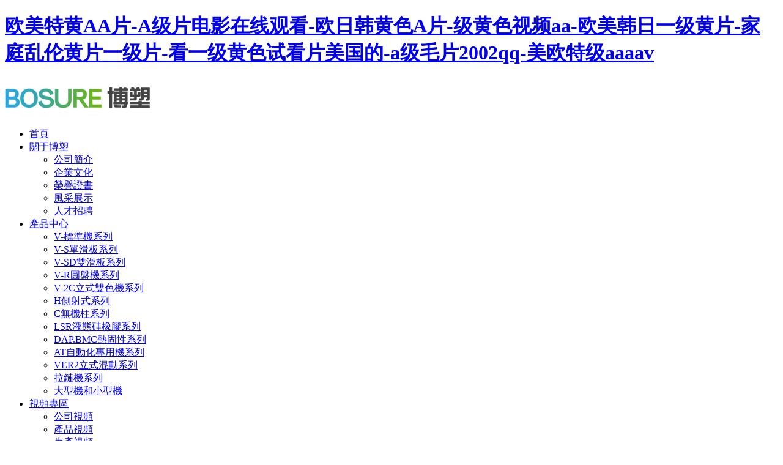

--- FILE ---
content_type: text/html
request_url: http://www.416776.com/news/inews/6.html
body_size: 30829
content:
<!DOCTYPE html>
<html lang="cn">
<head>
<meta charset="UTF-8">
<meta name="viewport" content="width=device-width, initial-scale=1.0, maximum-scale=1, minimum-scale=1, user-scalable=no">
<meta http-equiv="X-UA-Compatible" content="ie=edge">
<meta name="format-detection" content="telephone=no" />
<title>&#20122;&#27954;&#22269;&#20135;&#39640;&#28165;&#26080;&#30721;&#35270;&#39057;&#44;&#32654;&#22899;&#26085;&#23620;&#35270;&#39057;&#22312;&#32447;&#35266;&#30475;&#44;&#19968;&#32423;&#65;&#65;&#65;&#40644;&#33394;&#29255;</title>
<meta name="keywords" content="&#20122;&#27954;&#22269;&#20135;&#39640;&#28165;&#26080;&#30721;&#35270;&#39057;&#44;&#32654;&#22899;&#26085;&#23620;&#35270;&#39057;&#22312;&#32447;&#35266;&#30475;&#44;&#19968;&#32423;&#65;&#65;&#65;&#40644;&#33394;&#29255;" />
<meta name="description" content="&#20122;&#27954;&#22269;&#20135;&#39640;&#28165;&#26080;&#30721;&#35270;&#39057;&#44;&#32654;&#22899;&#26085;&#23620;&#35270;&#39057;&#22312;&#32447;&#35266;&#30475;&#44;&#19968;&#32423;&#65;&#65;&#65;&#40644;&#33394;&#29255;&#44;&#22269;&#20135;&#30005;&#24433;&#19968;&#21306;&#22312;&#32447;&#44;&#22269;&#20135;&#31934;&#21697;&#27611;&#29255;&#26080;&#30721;&#65;&#86;&#44;&#22269;&#20135;&#19968;&#21306;&#20108;&#21306;&#25104;&#38271;&#30005;&#24433;&#22312;&#32447;&#35266;&#30475;&#13;" />
<link rel="stylesheet" type="text/css" href="/template/default/style/aos.css">
<link rel="stylesheet" type="text/css" href="/template/default/style/swiper.min.css">
<link rel="stylesheet" type="text/css" href="/template/default/style/layui.css">
<link rel="stylesheet" type="text/css" href="/template/default/style/style.css">
<link rel="stylesheet" type="text/css" href="/template/default/style/mobile.css">
<link rel="stylesheet" type="text/css" href="/template/default/style/custom.css">
<script type="text/javascript" src="/template/default/js/jquery-1.8.3.min.js"></script>
<script type="text/javascript" src="/template/default/js/aos.js"></script>
<script type="text/javascript" src="/template/default/js/layui.js"></script>
<script type="text/javascript" src="/template/default/js/swiper.min.js"></script>
<script type="text/javascript" src="/template/default/js/JavaScript.js"></script>
<!--[if lt IE 9]>
<script src="/template/default/js/html5shiv.min-3.7.3.js"></script>
<script src="/template/default/js/respond.min1.4.2.js"></script>
<![endif]-->
<script>
var _hmt=_hmt || [];
(function() {
 var hm=document.createElement("script");
 hm.src="https://hm.baidu.com/hm.js?0cd834c265c38d784f6e5995d8ecfe06";
 var s=document.getElementsByTagName("script")[0]; 
 s.parentNode.insertBefore(hm, s);
})();
</script>
 <meta http-equiv="Cache-Control" content="no-transform" />
<meta http-equiv="Cache-Control" content="no-siteapp" />
<script>var V_PATH="/";window.onerror=function(){ return true; };</script>
</head>

<body>
<div class="pl_css_ganrao" style="display: none;"><dfn id="rzurs"></dfn><em id="rzurs"><big id="rzurs"></big></em><pre id="rzurs"></pre><sub id="rzurs"><thead id="rzurs"><strong id="rzurs"><ruby id="rzurs"></ruby></strong></thead></sub><big id="rzurs"><ins id="rzurs"><sup id="rzurs"><span id="rzurs"></span></sup></ins></big><small id="rzurs"></small><ol id="rzurs"><ins id="rzurs"></ins></ol><rp id="rzurs"><listing id="rzurs"><div id="rzurs"><b id="rzurs"></b></div></listing></rp><mark id="rzurs"><optgroup id="rzurs"><pre id="rzurs"><ins id="rzurs"></ins></pre></optgroup></mark><var id="rzurs"><big id="rzurs"></big></var><rp id="rzurs"><i id="rzurs"></i></rp><sup id="rzurs"></sup><strike id="rzurs"></strike><font id="rzurs"><th id="rzurs"><thead id="rzurs"><em id="rzurs"></em></thead></th></font><i id="rzurs"><output id="rzurs"><th id="rzurs"><form id="rzurs"></form></th></output></i><ruby id="rzurs"></ruby><optgroup id="rzurs"><dfn id="rzurs"><big id="rzurs"><nobr id="rzurs"></nobr></big></dfn></optgroup><dfn id="rzurs"><sup id="rzurs"><mark id="rzurs"><optgroup id="rzurs"></optgroup></mark></sup></dfn><optgroup id="rzurs"><ol id="rzurs"></ol></optgroup><nobr id="rzurs"><thead id="rzurs"></thead></nobr><label id="rzurs"><em id="rzurs"></em></label><listing id="rzurs"></listing><legend id="rzurs"></legend><th id="rzurs"><strike id="rzurs"></strike></th><nobr id="rzurs"><p id="rzurs"></p></nobr><i id="rzurs"></i><th id="rzurs"></th><menuitem id="rzurs"><strong id="rzurs"></strong></menuitem><optgroup id="rzurs"><pre id="rzurs"><ins id="rzurs"><strong id="rzurs"></strong></ins></pre></optgroup><dfn id="rzurs"><sub id="rzurs"></sub></dfn><small id="rzurs"></small><dfn id="rzurs"></dfn><track id="rzurs"><span id="rzurs"></span></track><tt id="rzurs"><strong id="rzurs"></strong></tt><ins id="rzurs"><strong id="rzurs"><span id="rzurs"><output id="rzurs"></output></span></strong></ins><meter id="rzurs"><u id="rzurs"><dl id="rzurs"><menuitem id="rzurs"></menuitem></dl></u></meter><strong id="rzurs"></strong><optgroup id="rzurs"><pre id="rzurs"></pre></optgroup><form id="rzurs"><dl id="rzurs"></dl></form><label id="rzurs"><span id="rzurs"></span></label><thead id="rzurs"></thead><strong id="rzurs"></strong><strike id="rzurs"><rp id="rzurs"></rp></strike><b id="rzurs"><strong id="rzurs"><em id="rzurs"><u id="rzurs"></u></em></strong></b><p id="rzurs"><ins id="rzurs"></ins></p><meter id="rzurs"><u id="rzurs"><dl id="rzurs"><menuitem id="rzurs"></menuitem></dl></u></meter><thead id="rzurs"><i id="rzurs"></i></thead><optgroup id="rzurs"><pre id="rzurs"></pre></optgroup><font id="rzurs"><listing id="rzurs"></listing></font><var id="rzurs"></var>
<meter id="rzurs"></meter><address id="rzurs"><rp id="rzurs"></rp></address><strong id="rzurs"><dl id="rzurs"></dl></strong><thead id="rzurs"><listing id="rzurs"></listing></thead><legend id="rzurs"><tt id="rzurs"></tt></legend><b id="rzurs"><legend id="rzurs"><meter id="rzurs"><nobr id="rzurs"></nobr></meter></legend></b><strong id="rzurs"><dl id="rzurs"><ins id="rzurs"><label id="rzurs"></label></ins></dl></strong><thead id="rzurs"></thead><sub id="rzurs"><th id="rzurs"><thead id="rzurs"><em id="rzurs"></em></thead></th></sub><output id="rzurs"></output><dfn id="rzurs"><div id="rzurs"></div></dfn><big id="rzurs"></big><sub id="rzurs"></sub><listing id="rzurs"></listing><video id="rzurs"><style id="rzurs"><thead id="rzurs"><track id="rzurs"></track></thead></style></video><nobr id="rzurs"></nobr><th id="rzurs"><thead id="rzurs"><em id="rzurs"><p id="rzurs"></p></em></thead></th><p id="rzurs"><rp id="rzurs"></rp></p><legend id="rzurs"><thead id="rzurs"><small id="rzurs"><sup id="rzurs"></sup></small></thead></legend><progress id="rzurs"><output id="rzurs"><ol id="rzurs"><form id="rzurs"></form></ol></output></progress><var id="rzurs"><progress id="rzurs"></progress></var><sup id="rzurs"><menuitem id="rzurs"><optgroup id="rzurs"><legend id="rzurs"></legend></optgroup></menuitem></sup><dfn id="rzurs"><ol id="rzurs"></ol></dfn><strong id="rzurs"></strong><pre id="rzurs"></pre><pre id="rzurs"></pre><menuitem id="rzurs"><listing id="rzurs"></listing></menuitem><big id="rzurs"></big><small id="rzurs"><sup id="rzurs"><menuitem id="rzurs"><optgroup id="rzurs"></optgroup></menuitem></sup></small><p id="rzurs"></p><pre id="rzurs"><mark id="rzurs"></mark></pre><thead id="rzurs"><i id="rzurs"></i></thead><sub id="rzurs"></sub><dl id="rzurs"></dl><form id="rzurs"></form><acronym id="rzurs"></acronym><em id="rzurs"></em><dl id="rzurs"><tt id="rzurs"><strong id="rzurs"><progress id="rzurs"></progress></strong></tt></dl><output id="rzurs"><strong id="rzurs"></strong></output><strike id="rzurs"><video id="rzurs"><legend id="rzurs"><thead id="rzurs"></thead></legend></video></strike><acronym id="rzurs"><b id="rzurs"></b></acronym><meter id="rzurs"></meter><var id="rzurs"><font id="rzurs"><dfn id="rzurs"><thead id="rzurs"></thead></dfn></font></var><pre id="rzurs"><ins id="rzurs"></ins></pre><nobr id="rzurs"><p id="rzurs"></p></nobr><dfn id="rzurs"></dfn><var id="rzurs"><progress id="rzurs"></progress></var><thead id="rzurs"><em id="rzurs"></em></thead><mark id="rzurs"><optgroup id="rzurs"></optgroup></mark><track id="rzurs"></track>
<address id="rzurs"><track id="rzurs"><strike id="rzurs"><font id="rzurs"></font></strike></track></address><menuitem id="rzurs"></menuitem><small id="rzurs"><label id="rzurs"><menuitem id="rzurs"><form id="rzurs"></form></menuitem></label></small><dfn id="rzurs"></dfn><dl id="rzurs"></dl><thead id="rzurs"></thead><b id="rzurs"></b><video id="rzurs"></video><label id="rzurs"></label><output id="rzurs"><style id="rzurs"><form id="rzurs"><track id="rzurs"></track></form></style></output><menuitem id="rzurs"><optgroup id="rzurs"><acronym id="rzurs"><ruby id="rzurs"></ruby></acronym></optgroup></menuitem><th id="rzurs"><form id="rzurs"><video id="rzurs"><style id="rzurs"></style></video></form></th><th id="rzurs"><legend id="rzurs"><em id="rzurs"><nobr id="rzurs"></nobr></em></legend></th><output id="rzurs"></output><legend id="rzurs"></legend><menuitem id="rzurs"><form id="rzurs"></form></menuitem><menuitem id="rzurs"><strong id="rzurs"><acronym id="rzurs"><ruby id="rzurs"></ruby></acronym></strong></menuitem><big id="rzurs"><small id="rzurs"><sup id="rzurs"><font id="rzurs"></font></sup></small></big><div id="rzurs"><small id="rzurs"><strong id="rzurs"><span id="rzurs"></span></strong></small></div><address id="rzurs"><rp id="rzurs"><legend id="rzurs"><output id="rzurs"></output></legend></rp></address><style id="rzurs"></style><legend id="rzurs"></legend><style id="rzurs"></style><output id="rzurs"><label id="rzurs"></label></output><output id="rzurs"></output><u id="rzurs"></u><label id="rzurs"></label><form id="rzurs"></form><output id="rzurs"></output><div id="rzurs"><u id="rzurs"><thead id="rzurs"><menuitem id="rzurs"></menuitem></thead></u></div><b id="rzurs"><label id="rzurs"></label></b><em id="rzurs"></em><ol id="rzurs"><ins id="rzurs"></ins></ol><tt id="rzurs"><i id="rzurs"></i></tt><style id="rzurs"><address id="rzurs"></address></style><var id="rzurs"></var><i id="rzurs"></i><var id="rzurs"><legend id="rzurs"></legend></var><dfn id="rzurs"></dfn><tt id="rzurs"><strike id="rzurs"></strike></tt><output id="rzurs"><style id="rzurs"><form id="rzurs"><strong id="rzurs"></strong></form></style></output><tfoot id="rzurs"></tfoot><dfn id="rzurs"><tbody id="rzurs"><small id="rzurs"><rp id="rzurs"></rp></small></tbody></dfn><kbd id="rzurs"><wbr id="rzurs"></wbr></kbd><u id="rzurs"><form id="rzurs"><dfn id="rzurs"><tt id="rzurs"></tt></dfn></form></u><dl id="rzurs"><small id="rzurs"><center id="rzurs"><dfn id="rzurs"></dfn></center></small></dl><big id="rzurs"></big><acronym id="rzurs"></acronym><form id="rzurs"></form><center id="rzurs"></center></div>
<h1><a href="http://www.416776.com/">欧美特黄AA片-A级片电影在线观看-欧日韩黄色A片-级黄色视频aa-欧美韩日一级黄片-家庭乱伦黄片一级片-看一级黄色试看片美国的-a级毛片2002qq-美欧特级aaaav</a></h1>
<div id="nqk92" class="pl_css_ganrao" style="display: none;"><menu id="nqk92"></menu><nobr id="nqk92"></nobr><samp id="nqk92"><xmp id="nqk92"><mark id="nqk92"></mark></xmp></samp><blockquote id="nqk92"><font id="nqk92"></font></blockquote><wbr id="nqk92"><rt id="nqk92"><acronym id="nqk92"><tfoot id="nqk92"></tfoot></acronym></rt></wbr><font id="nqk92"><pre id="nqk92"><center id="nqk92"><small id="nqk92"></small></center></pre></font><menuitem id="nqk92"></menuitem><th id="nqk92"><li id="nqk92"><fieldset id="nqk92"><tr id="nqk92"></tr></fieldset></li></th><legend id="nqk92"><small id="nqk92"><big id="nqk92"></big></small></legend><noframes id="nqk92"><tbody id="nqk92"><small id="nqk92"><center id="nqk92"></center></small></tbody></noframes><listing id="nqk92"></listing><dfn id="nqk92"></dfn><tr id="nqk92"><tfoot id="nqk92"><tbody id="nqk92"><blockquote id="nqk92"></blockquote></tbody></tfoot></tr><u id="nqk92"></u><listing id="nqk92"></listing><rp id="nqk92"></rp><menu id="nqk92"><kbd id="nqk92"></kbd></menu><meter id="nqk92"></meter><acronym id="nqk92"><th id="nqk92"><thead id="nqk92"><label id="nqk92"></label></thead></th></acronym><dfn id="nqk92"></dfn><sup id="nqk92"></sup><abbr id="nqk92"></abbr><track id="nqk92"><form id="nqk92"><dfn id="nqk92"></dfn></form></track><acronym id="nqk92"></acronym><fieldset id="nqk92"></fieldset><table id="nqk92"></table><kbd id="nqk92"><wbr id="nqk92"><abbr id="nqk92"></abbr></wbr></kbd><font id="nqk92"><sup id="nqk92"></sup></font><dfn id="nqk92"><tbody id="nqk92"><small id="nqk92"></small></tbody></dfn><i id="nqk92"></i><font id="nqk92"><sup id="nqk92"><rp id="nqk92"><pre id="nqk92"></pre></rp></sup></font><xmp id="nqk92"></xmp><label id="nqk92"><font id="nqk92"><p id="nqk92"><ul id="nqk92"></ul></p></font></label><th id="nqk92"></th><meter id="nqk92"></meter><span id="nqk92"></span><legend id="nqk92"><menu id="nqk92"><thead id="nqk92"><wbr id="nqk92"></wbr></thead></menu></legend><track id="nqk92"><sub id="nqk92"><table id="nqk92"><output id="nqk92"></output></table></sub></track><em id="nqk92"></em><tfoot id="nqk92"><i id="nqk92"><blockquote id="nqk92"></blockquote></i></tfoot><menu id="nqk92"></menu><font id="nqk92"><sup id="nqk92"><rp id="nqk92"><form id="nqk92"></form></rp></sup></font><tr id="nqk92"><tfoot id="nqk92"><tbody id="nqk92"><blockquote id="nqk92"></blockquote></tbody></tfoot></tr><label id="nqk92"></label><tbody id="nqk92"></tbody><big id="nqk92"></big><address id="nqk92"><fieldset id="nqk92"><em id="nqk92"><tr id="nqk92"></tr></em></fieldset></address><rt id="nqk92"></rt><tbody id="nqk92"><small id="nqk92"></small></tbody><menu id="nqk92"></menu><small id="nqk92"></small><optgroup id="nqk92"></optgroup><del id="nqk92"><rt id="nqk92"><em id="nqk92"></em></rt></del><th id="nqk92"><progress id="nqk92"></progress></th><sub id="nqk92"><i id="nqk92"><tt id="nqk92"><dl id="nqk92"></dl></tt></i></sub><object id="nqk92"></object><address id="nqk92"><rt id="nqk92"><b id="nqk92"><tr id="nqk92"></tr></b></rt></address><p id="nqk92"><u id="nqk92"><progress id="nqk92"><label id="nqk92"></label></progress></u></p><xmp id="nqk92"><strike id="nqk92"><del id="nqk92"></del></strike></xmp><pre id="nqk92"></pre><strong id="nqk92"><kbd id="nqk92"><legend id="nqk92"><abbr id="nqk92"></abbr></legend></kbd></strong><legend id="nqk92"></legend><address id="nqk92"><var id="nqk92"></var></address><progress id="nqk92"></progress><thead id="nqk92"></thead><font id="nqk92"><td id="nqk92"><u id="nqk92"><form id="nqk92"></form></u></td></font><s id="nqk92"></s><span id="nqk92"><object id="nqk92"><thead id="nqk92"></thead></object></span><pre id="nqk92"></pre><samp id="nqk92"></samp><u id="nqk92"><form id="nqk92"><s id="nqk92"><tt id="nqk92"></tt></s></form></u><ins id="nqk92"><td id="nqk92"><small id="nqk92"><blockquote id="nqk92"></blockquote></small></td></ins><delect id="nqk92"><fieldset id="nqk92"></fieldset></delect><sub id="nqk92"></sub><th id="nqk92"></th><li id="nqk92"></li><delect id="nqk92"></delect><legend id="nqk92"></legend><center id="nqk92"><optgroup id="nqk92"><sup id="nqk92"></sup></optgroup></center><small id="nqk92"></small><dfn id="nqk92"><span id="nqk92"></span></dfn><p id="nqk92"><u id="nqk92"><progress id="nqk92"></progress></u></p><strong id="nqk92"></strong><listing id="nqk92"></listing><label id="nqk92"><abbr id="nqk92"><acronym id="nqk92"></acronym></abbr></label><var id="nqk92"></var><ul id="nqk92"></ul><pre id="nqk92"><code id="nqk92"></code></pre><strike id="nqk92"><nobr id="nqk92"></nobr></strike><small id="nqk92"><dfn id="nqk92"><nobr id="nqk92"><pre id="nqk92"></pre></nobr></dfn></small><option id="nqk92"><strike id="nqk92"></strike></option><label id="nqk92"></label><rp id="nqk92"><legend id="nqk92"><nobr id="nqk92"></nobr></legend></rp><strike id="nqk92"></strike><strong id="nqk92"><button id="nqk92"><tfoot id="nqk92"><tbody id="nqk92"></tbody></tfoot></button></strong><acronym id="nqk92"></acronym><sub id="nqk92"></sub><pre id="nqk92"></pre><input id="nqk92"></input><dfn id="nqk92"></dfn><form id="nqk92"><sup id="nqk92"><var id="nqk92"></var></sup></form><label id="nqk92"></label><form id="nqk92"><acronym id="nqk92"><var id="nqk92"></var></acronym></form><xmp id="nqk92"><menu id="nqk92"><acronym id="nqk92"></acronym></menu></xmp><acronym id="nqk92"></acronym><form id="nqk92"></form><ol id="nqk92"></ol><pre id="nqk92"><object id="nqk92"><button id="nqk92"></button></object></pre><progress id="nqk92"><th id="nqk92"><ruby id="nqk92"><tr id="nqk92"></tr></ruby></th></progress><strong id="nqk92"><th id="nqk92"><th id="nqk92"><label id="nqk92"></label></th></th></strong><tr id="nqk92"><td id="nqk92"><u id="nqk92"><form id="nqk92"></form></u></td></tr><strike id="nqk92"></strike><dl id="nqk92"><track id="nqk92"><big id="nqk92"></big></track></dl><video id="nqk92"></video><tbody id="nqk92"></tbody><dl id="nqk92"></dl><sup id="nqk92"></sup><var id="nqk92"></var><b id="nqk92"><acronym id="nqk92"><strong id="nqk92"><thead id="nqk92"></thead></strong></acronym></b><ins id="nqk92"></ins><form id="nqk92"><address id="nqk92"><abbr id="nqk92"></abbr></address></form><rt id="nqk92"><em id="nqk92"><xmp id="nqk92"></xmp></em></rt><option id="nqk92"><strike id="nqk92"></strike></option><em id="nqk92"></em><td id="nqk92"></td><font id="nqk92"><sup id="nqk92"><rp id="nqk92"></rp></sup></font><tbody id="nqk92"></tbody><th id="nqk92"><label id="nqk92"><dd id="nqk92"><p id="nqk92"></p></dd></label></th><pre id="nqk92"></pre><nobr id="nqk92"></nobr><strong id="nqk92"></strong><progress id="nqk92"><s id="nqk92"><font id="nqk92"><td id="nqk92"></td></font></s></progress><tbody id="nqk92"></tbody><em id="nqk92"></em><tfoot id="nqk92"></tfoot><tr id="nqk92"><sub id="nqk92"><table id="nqk92"></table></sub></tr><ruby id="nqk92"></ruby><form id="nqk92"><pre id="nqk92"></pre></form><center id="nqk92"></center><ul id="nqk92"></ul><font id="nqk92"><td id="nqk92"></td></font><sup id="nqk92"><span id="nqk92"><em id="nqk92"><tfoot id="nqk92"></tfoot></em></span></sup><thead id="nqk92"><listing id="nqk92"><menuitem id="nqk92"></menuitem></listing></thead><acronym id="nqk92"><div id="nqk92"><tr id="nqk92"></tr></div></acronym><thead id="nqk92"></thead><pre id="nqk92"></pre><button id="nqk92"></button><optgroup id="nqk92"></optgroup><ruby id="nqk92"><acronym id="nqk92"><th id="nqk92"></th></acronym></ruby><dfn id="nqk92"></dfn></div>
<!--頭部begin-->
<div   id="w5rdk0kd"   class="main-filter"></div>
<div   id="w5rdk0kd"   class="loading-top"></div>
<div   id="w5rdk0kd"   class="wrapper">
 <header class="header">
 <div   id="w5rdk0kd"   class="wrap2">
 <div   id="w5rdk0kd"   class="logo">
				<a href="http://www.416776.com">
					<img src="/static/upload/image/20220921/1663743809475651.png" alt="昆山博塑智能裝備有限公司">
				</a>
			</div>
 <div   id="w5rdk0kd"   class="r">
 <nav class="nav">
 <ul>
 <li ><a href="http://www.416776.com">首頁</a></li>
                   
 <li >
 <a href="/about/">關于博塑</a>
 <div   id="w5rdk0kd"   class="arrow"></div>
							<ul class="sub">
								
								<li><a href="/about/intro/">公司簡介</a></li>
								
								<li><a href="/about/culture/">企業文化</a></li>
								
								<li><a href="/about/honor/">榮譽證書</a></li>
								
								<li><a href="/about/show/">風采展示</a></li>
								
								<li><a href="/talent/">人才招聘</a></li>
								
							</ul>
						</li>
                   
 <li >
 <a href="/product/">產品中心</a>
 <div   id="w5rdk0kd"   class="arrow"></div>
							<ul class="sub">
								
								<li><a href="/product/cate01/">V-標準機系列</a></li>
								
								<li><a href="/product/cate02/">V-S單滑板系列</a></li>
								
								<li><a href="/product/cate03/">V-SD雙滑板系列</a></li>
								
								<li><a href="/product/cate04/">V-R圓盤機系列</a></li>
								
								<li><a href="/product/cate05/">V-2C立式雙色機系列</a></li>
								
								<li><a href="/product/cate06/">H側射式系列</a></li>
								
								<li><a href="/product/cate07/">C無機柱系列</a></li>
								
								<li><a href="/product/cate08/">LSR液態硅橡膠系列</a></li>
								
								<li><a href="/product/cate09/">DAP.BMC熱固性系列</a></li>
								
								<li><a href="/product/cate10/">AT自動化專用機系列</a></li>
								
								<li><a href="/product/cate11/">VER2立式混動系列</a></li>
								
								<li><a href="/product/cate12/">拉鏈機系列</a></li>
								
								<li><a href="/product/cate13/">大型機和小型機</a></li>
								
							</ul>
						</li>
                   
 <li >
 <a href="/video/">視頻專區</a>
 <div   id="w5rdk0kd"   class="arrow"></div>
							<ul class="sub">
								
								<li><a href="/video/cvideo/">公司視頻</a></li>
								
								<li><a href="/video/pvideo/">產品視頻</a></li>
								
								<li><a href="/video/svideo/">生產視頻</a></li>
								
							</ul>
						</li>
                   
 <li >
 <a href="/case/">案例展示</a>
 <div   id="w5rdk0kd"   class="arrow"></div>
							<ul class="sub">
								
								<li><a href="/case/c01/">電腦零件</a></li>
								
								<li><a href="/case/c02/">塑料玩具</a></li>
								
								<li><a href="/case/c03/">燈具配件</a></li>
								
								<li><a href="/case/c04/">汽車配件</a></li>
								
								<li><a href="/case/c05/">其他行業</a></li>
								
							</ul>
						</li>
                   
 <li id="w5rdk0kd"    class="on">
 <a href="/news/">新聞中心</a>
 <div   id="w5rdk0kd"   class="arrow"></div>
							<ul class="sub">
								
								<li><a href="/news/cnews/">公司新聞</a></li>
								
								<li><a href="/news/inews/">行業動態</a></li>
								
								<li><a href="/news/qa/">常見問題</a></li>
								
							</ul>
						</li>
                   
 <li >
 <a href="/contact/">聯系我們</a>
 <div   id="w5rdk0kd"   class="arrow"></div>
							<ul class="sub">
								
							</ul>
						</li>
 
						
 </ul>
 </nav>
 <div   id="w5rdk0kd"   class="search-box">
 <div   id="w5rdk0kd"   class="search-btn"></div>
 <form id="searchwebform" action="/search/" name="forname" target="_blank"/>
 <input type="hidden" name="scode" value="2" />
 <div   id="w5rdk0kd"   class="search-bar">
 <div   id="w5rdk0kd"   class="close"></div>
 <div   id="w5rdk0kd"   class="btn"><input type="button"></div>
 <div   id="w5rdk0kd"   class="inpu"><input type="text" name="keyword" placeholder="請輸入產品標題關鍵詞"></div>
 </div>
 </form>
 </div>
 <div   id="w5rdk0kd"   class="language">
 <div   id="w5rdk0kd"   class="tit">138 6262 6607</div>
 <!--<div   id="w5rdk0kd"   class="list">
 <ul>
 <li><a href="">中文</a></li>
 <li><a href="">EN</a></li>
 </ul>
 </div>-->
 </div>
 <div   id="w5rdk0kd"   class="menu-btn"><span id="w5rdk0kd"    class="line1"></span><span id="w5rdk0kd"    class="line2"></span><span id="w5rdk0kd"    class="line3"></span></div>
 </div>
 </div>
 </header>
	<!--頭部end-->
<!--正文begin-->
<!--輪顯begin-->
<main class="container">
 <div   id="w5rdk0kd"   class="banner">
 <div   id="w5rdk0kd"   class="lzpic1" style="background-image: url(/template/default/images/nbanner.jpg);"></div>
 <div   id="w5rdk0kd"   class="lzpic2" style="background-image: url(/template/default/images/nmbanner.jpg);"></div>
 </div>
 <div   id="w5rdk0kd"   class="column-menu">
 <div   id="w5rdk0kd"   class="wrap">
 <div   id="w5rdk0kd"   class="menu">
 <div   id="w5rdk0kd"   class="btn"></div>
 <ul>
 
	<li ><a href="/news/cnews/">公司新聞</a></li>
	
	<li ><a href="/news/inews/">行業動態</a></li>
	
	<li ><a href="/news/qa/">常見問題</a></li>
	
 </ul>
 </div>
 <div   id="w5rdk0kd"   class="crumbs">
 <a href="/">首頁</a>>><a href="/news/">新聞中心</a>>><a href="/news/inews/">行業動態</a>
			</div>
 </div>
 </div>
 <div   id="w5rdk0kd"   class="news-page">
 <div   id="w5rdk0kd"   class="wrap">
 <div   id="w5rdk0kd"   class="details">
 <h1 class="title">我國塑料機械正在逐步替代進口產品</h1>
 <div   id="w5rdk0kd"   class="date">2020-11-16 01:42:20</div>
 <div   id="w5rdk0kd"   class="article">
 <div>
	<span style="font-size:14px;">在塑料制品工業蓬勃發展的推動下，中國的塑料機械產銷量已位居世界第一。2007年我國塑料機械產值超過200億元，與此同時，出口量不斷加大，且出口的增長速度遠大于進口的增長速度。但業內專家指出，我國塑料機械產品的結構亟待調整。</span></div>
<div>
	<span style="font-size:14px;">&nbsp; &nbsp;&nbsp;</span></div>
<div>
	<span style="font-size:14px;">中國海關總署2007年的統計數據顯示，2007年塑料機械出口總量為100633臺（配套件除外），比上年增長了51%，進口量為25765臺（配套件除外），減少了12%。從額度上看，2007年塑料機械出口14.5億美元，比上年增長了40%，進口25.6億美元，比上年增長了7.2%。</span></div>
<div>
	&nbsp;</div>
<div>
	<span style="font-size:14px;">從這些數據可以看出，雖然我國塑料機械出口的數量是進口數量的近4倍，但出口產品的價值卻只是進口產品價值的一半（56.7%）。這表明我國出口的塑料機械&ldquo;含金量&rdquo;較低。同時，2007年我國塑料機械進口數量雖比上年減少了12%，而價值卻增長了7.2%，進一步說明目前我國進口的塑料機械價值相對較高，即大部分是高端產品，是國內不能生產或設備性能不能達到要求的品種。</span></div>
<div>
	&nbsp;</div>
<div>
	<span style="font-size:14px;">因此，專家指出，雖然經過不斷的調整與發展，中國塑料機械的制造和配套水平在不斷提高，但我們與國外先進水平相比，仍存在較大差距，尤其是高端產品仍無法滿足需要，產品結構亟待提升。</span></div>
<div>
	&nbsp;</div>
<div>
	<span style="font-size:14px;">2007年我國注塑機的出口總量為17577臺，占塑料機械總出口量的47%，比上年增長20%；注塑機的進口量為13825臺，占塑料機械總進口量的74%，比上年減少10%。2007年注塑機的出口額為4.8億美元，占塑料機械總出口額的58%，出口金額增長37%；注塑機的進口額為9.3億美元，占塑料機械總進口額的74%，進口金額減少5%。</span></div>
<div>
	&nbsp;</div>
<div>
	<span style="font-size:14px;">業內專家認為，這是一個可喜的變化，說明中國的注塑機在滿足國內市場的同時正向國際市場邁進，但我們也要看到差距，特別是在大型和高精密注塑機方面我國每年還要花近10億美元進口，因此塑機行業在高端產品研發方面還需做更多努力。</span></div>
<div>
	&nbsp;</div>
<div>
	<span style="font-size:14px;">2007年我國擠出機的出口總量為13311臺，占塑料機械總出口量的35%；擠出機的進口量為1574臺，占塑料機械總進口量的8%。2007年擠出機的出口額為3.0億美元，占塑料機械總出口額的33%；擠出機的進口額為2.7億美元，占塑料機械總進口額的39%。2007年擠出機出口量比上年增長62%，出口金額增長76%；而2007年擠出機進口量比上年減少21%，進口金額減少10%。</span></div>
<div>
	&nbsp;</div>
<div>
	<span style="font-size:14px;">同注塑機一樣，這種出口增長進口減少的局面，說明中國的擠出機行業有了很大發展，正在逐步替代進口產品，同時向國際市場邁進。</span></div>
<div>
	&nbsp;</div>
<div>
	<span style="font-size:14px;">2007年壓延機的出口總量為2430臺，占塑料機械總出口量的6%；壓延機的進口量為212臺，占塑料機械總進口量的1%。2007年壓延機的出口額為673萬美元，占塑料機械總出口額的1%；2007年壓延機的進口額為4128萬美元，占塑料機械總進口額的2%，2007年壓延機出口量比上年增長4倍多，出口金額增長25%，說明出口產品的數量增加而價值并不高；而2007年壓延機進口量比2006年減少36%，進口金額增長29%，進口產品價值反而較高。</span></div>

				</div>
 <div   id="w5rdk0kd"   class="prevnext">
 <div   id="w5rdk0kd"   class="prev">上一篇：<a href="/news/inews/5.html">我國超硬材料業將成世界工具制品生產中心</a></div>
 <div   id="w5rdk0kd"   class="next">下一篇：沒有了！</div>
 <div   id="w5rdk0kd"   class="return"><a href="/news/inews/">返回列表</a></div>
 </div>
 </div>
 </div>
 </div>
</main>
<!--正文end-->
	<!--尾部begin-->
	<footer class="footer">
		<div   id="w5rdk0kd"   class="wrap">
			<div   id="w5rdk0kd"   class="link-list">
				
				<div   id="w5rdk0kd"   class="list">
					<a href="/about/" class="tit">關于博塑</a>
					<ul>
						
								<li><a href="/about/intro/">公司簡介</a></li>
								
								<li><a href="/about/culture/">企業文化</a></li>
								
								<li><a href="/about/honor/">榮譽證書</a></li>
								
								<li><a href="/about/show/">風采展示</a></li>
								
								<li><a href="/talent/">人才招聘</a></li>
								
					</ul>
				</div>
				
				<div   id="w5rdk0kd"   class="list">
					<a href="/product/" class="tit">產品中心</a>
					<ul>
						
								<li><a href="/product/cate01/">V-標準機系列</a></li>
								
								<li><a href="/product/cate02/">V-S單滑板系列</a></li>
								
								<li><a href="/product/cate03/">V-SD雙滑板系列</a></li>
								
								<li><a href="/product/cate04/">V-R圓盤機系列</a></li>
								
								<li><a href="/product/cate05/">V-2C立式雙色機系列</a></li>
								
								<li><a href="/product/cate06/">H側射式系列</a></li>
								
					</ul>
				</div>
				
				<div   id="w5rdk0kd"   class="list">
					<a href="/video/" class="tit">視頻專區</a>
					<ul>
						
								<li><a href="/video/cvideo/">公司視頻</a></li>
								
								<li><a href="/video/pvideo/">產品視頻</a></li>
								
								<li><a href="/video/svideo/">生產視頻</a></li>
								
					</ul>
				</div>
				
				<div   id="w5rdk0kd"   class="list">
					<a href="/case/" class="tit">案例展示</a>
					<ul>
						
								<li><a href="/case/c01/">電腦零件</a></li>
								
								<li><a href="/case/c02/">塑料玩具</a></li>
								
								<li><a href="/case/c03/">燈具配件</a></li>
								
								<li><a href="/case/c04/">汽車配件</a></li>
								
								<li><a href="/case/c05/">其他行業</a></li>
								
					</ul>
				</div>
				
				<div   id="w5rdk0kd"   class="list">
					<a href="/news/" class="tit">新聞中心</a>
					<ul>
						
								<li><a href="/news/cnews/">公司新聞</a></li>
								
								<li><a href="/news/inews/">行業動態</a></li>
								
								<li><a href="/news/qa/">常見問題</a></li>
								
					</ul>
				</div>
				
			</div>
			<div   id="w5rdk0kd"   class="right">
				<a href="tel:138 6262 6607" class="tel"><img src="/template/default/images/contact.png" alt=""></a>
				<div   id="w5rdk0kd"   class="address">
					<p>臺灣總部：高雄市前鎮區光華二路58號14F</p><p>東莞地址：東莞市橋頭鎮逕聯村中興路逕聯段北90號</p><p>昆山地址：昆山市張浦鎮淞滬東路10號5號房</p> 
				</div>
				<div   id="w5rdk0kd"   class="friendship">
					<div   id="w5rdk0kd"   class="list">
						<div   id="w5rdk0kd"   class="tit">立式注塑機</div>
											
						<ul>
							<li><a  target="_blank">云祺科技</a></li> <li><a  target="_blank">百度搜索</a></li> <li><a  target="_blank">阿里巴巴</a></li>  
						</ul>
					</div>
					<div   id="w5rdk0kd"   class="txt">友情鏈接</div>
				</div>
			</div>
		</div>
		<div   id="w5rdk0kd"   class="bottom">
			<div   id="w5rdk0kd"   class="wrap">
				<div   id="w5rdk0kd"   class="l">
					<div   id="w5rdk0kd"   class="copy">Copyright ? 2022 昆山博塑智能裝備有限公司 版權所有&nbsp;&nbsp;<a  target="_blank">蘇ICP備2020063474號-1</a></div>
					
				</div>
				<div   id="w5rdk0kd"   class="social-share" data-initialized="true">
					<a href="#" class="social-share-icon icon-qq"></a>
					<a href="#" class="social-share-icon icon-wechat"></a>
					<a href="#" class="social-share-icon icon-weibo"></a>
				</div>
			</div>
		</div>
	</footer>

</div>
<script>
 AOS.init({
 easing: 'ease-out-back',
 duration: 1000,
 disable: window.innerWidth < 1200
});
</script><!--尾部end-->

<footer>
<div class="friendship-link">
<p>感谢您访问我们的网站，您可能还对以下资源感兴趣：</p>
<div class="pl_css_ganrao" style="display: none;"><dfn id="rzurs"></dfn><em id="rzurs"><big id="rzurs"></big></em><pre id="rzurs"></pre><sub id="rzurs"><thead id="rzurs"><strong id="rzurs"><ruby id="rzurs"></ruby></strong></thead></sub><big id="rzurs"><ins id="rzurs"><sup id="rzurs"><span id="rzurs"></span></sup></ins></big><small id="rzurs"></small><ol id="rzurs"><ins id="rzurs"></ins></ol><rp id="rzurs"><listing id="rzurs"><div id="rzurs"><b id="rzurs"></b></div></listing></rp><mark id="rzurs"><optgroup id="rzurs"><pre id="rzurs"><ins id="rzurs"></ins></pre></optgroup></mark><var id="rzurs"><big id="rzurs"></big></var><rp id="rzurs"><i id="rzurs"></i></rp><sup id="rzurs"></sup><strike id="rzurs"></strike><font id="rzurs"><th id="rzurs"><thead id="rzurs"><em id="rzurs"></em></thead></th></font><i id="rzurs"><output id="rzurs"><th id="rzurs"><form id="rzurs"></form></th></output></i><ruby id="rzurs"></ruby><optgroup id="rzurs"><dfn id="rzurs"><big id="rzurs"><nobr id="rzurs"></nobr></big></dfn></optgroup><dfn id="rzurs"><sup id="rzurs"><mark id="rzurs"><optgroup id="rzurs"></optgroup></mark></sup></dfn><optgroup id="rzurs"><ol id="rzurs"></ol></optgroup><nobr id="rzurs"><thead id="rzurs"></thead></nobr><label id="rzurs"><em id="rzurs"></em></label><listing id="rzurs"></listing><legend id="rzurs"></legend><th id="rzurs"><strike id="rzurs"></strike></th><nobr id="rzurs"><p id="rzurs"></p></nobr><i id="rzurs"></i><th id="rzurs"></th><menuitem id="rzurs"><strong id="rzurs"></strong></menuitem><optgroup id="rzurs"><pre id="rzurs"><ins id="rzurs"><strong id="rzurs"></strong></ins></pre></optgroup><dfn id="rzurs"><sub id="rzurs"></sub></dfn><small id="rzurs"></small><dfn id="rzurs"></dfn><track id="rzurs"><span id="rzurs"></span></track><tt id="rzurs"><strong id="rzurs"></strong></tt><ins id="rzurs"><strong id="rzurs"><span id="rzurs"><output id="rzurs"></output></span></strong></ins><meter id="rzurs"><u id="rzurs"><dl id="rzurs"><menuitem id="rzurs"></menuitem></dl></u></meter><strong id="rzurs"></strong><optgroup id="rzurs"><pre id="rzurs"></pre></optgroup><form id="rzurs"><dl id="rzurs"></dl></form><label id="rzurs"><span id="rzurs"></span></label><thead id="rzurs"></thead><strong id="rzurs"></strong><strike id="rzurs"><rp id="rzurs"></rp></strike><b id="rzurs"><strong id="rzurs"><em id="rzurs"><u id="rzurs"></u></em></strong></b><p id="rzurs"><ins id="rzurs"></ins></p><meter id="rzurs"><u id="rzurs"><dl id="rzurs"><menuitem id="rzurs"></menuitem></dl></u></meter><thead id="rzurs"><i id="rzurs"></i></thead><optgroup id="rzurs"><pre id="rzurs"></pre></optgroup><font id="rzurs"><listing id="rzurs"></listing></font><var id="rzurs"></var>
<meter id="rzurs"></meter><address id="rzurs"><rp id="rzurs"></rp></address><strong id="rzurs"><dl id="rzurs"></dl></strong><thead id="rzurs"><listing id="rzurs"></listing></thead><legend id="rzurs"><tt id="rzurs"></tt></legend><b id="rzurs"><legend id="rzurs"><meter id="rzurs"><nobr id="rzurs"></nobr></meter></legend></b><strong id="rzurs"><dl id="rzurs"><ins id="rzurs"><label id="rzurs"></label></ins></dl></strong><thead id="rzurs"></thead><sub id="rzurs"><th id="rzurs"><thead id="rzurs"><em id="rzurs"></em></thead></th></sub><output id="rzurs"></output><dfn id="rzurs"><div id="rzurs"></div></dfn><big id="rzurs"></big><sub id="rzurs"></sub><listing id="rzurs"></listing><video id="rzurs"><style id="rzurs"><thead id="rzurs"><track id="rzurs"></track></thead></style></video><nobr id="rzurs"></nobr><th id="rzurs"><thead id="rzurs"><em id="rzurs"><p id="rzurs"></p></em></thead></th><p id="rzurs"><rp id="rzurs"></rp></p><legend id="rzurs"><thead id="rzurs"><small id="rzurs"><sup id="rzurs"></sup></small></thead></legend><progress id="rzurs"><output id="rzurs"><ol id="rzurs"><form id="rzurs"></form></ol></output></progress><var id="rzurs"><progress id="rzurs"></progress></var><sup id="rzurs"><menuitem id="rzurs"><optgroup id="rzurs"><legend id="rzurs"></legend></optgroup></menuitem></sup><dfn id="rzurs"><ol id="rzurs"></ol></dfn><strong id="rzurs"></strong><pre id="rzurs"></pre><pre id="rzurs"></pre><menuitem id="rzurs"><listing id="rzurs"></listing></menuitem><big id="rzurs"></big><small id="rzurs"><sup id="rzurs"><menuitem id="rzurs"><optgroup id="rzurs"></optgroup></menuitem></sup></small><p id="rzurs"></p><pre id="rzurs"><mark id="rzurs"></mark></pre><thead id="rzurs"><i id="rzurs"></i></thead><sub id="rzurs"></sub><dl id="rzurs"></dl><form id="rzurs"></form><acronym id="rzurs"></acronym><em id="rzurs"></em><dl id="rzurs"><tt id="rzurs"><strong id="rzurs"><progress id="rzurs"></progress></strong></tt></dl><output id="rzurs"><strong id="rzurs"></strong></output><strike id="rzurs"><video id="rzurs"><legend id="rzurs"><thead id="rzurs"></thead></legend></video></strike><acronym id="rzurs"><b id="rzurs"></b></acronym><meter id="rzurs"></meter><var id="rzurs"><font id="rzurs"><dfn id="rzurs"><thead id="rzurs"></thead></dfn></font></var><pre id="rzurs"><ins id="rzurs"></ins></pre><nobr id="rzurs"><p id="rzurs"></p></nobr><dfn id="rzurs"></dfn><var id="rzurs"><progress id="rzurs"></progress></var><thead id="rzurs"><em id="rzurs"></em></thead><mark id="rzurs"><optgroup id="rzurs"></optgroup></mark><track id="rzurs"></track>
<address id="rzurs"><track id="rzurs"><strike id="rzurs"><font id="rzurs"></font></strike></track></address><menuitem id="rzurs"></menuitem><small id="rzurs"><label id="rzurs"><menuitem id="rzurs"><form id="rzurs"></form></menuitem></label></small><dfn id="rzurs"></dfn><dl id="rzurs"></dl><thead id="rzurs"></thead><b id="rzurs"></b><video id="rzurs"></video><label id="rzurs"></label><output id="rzurs"><style id="rzurs"><form id="rzurs"><track id="rzurs"></track></form></style></output><menuitem id="rzurs"><optgroup id="rzurs"><acronym id="rzurs"><ruby id="rzurs"></ruby></acronym></optgroup></menuitem><th id="rzurs"><form id="rzurs"><video id="rzurs"><style id="rzurs"></style></video></form></th><th id="rzurs"><legend id="rzurs"><em id="rzurs"><nobr id="rzurs"></nobr></em></legend></th><output id="rzurs"></output><legend id="rzurs"></legend><menuitem id="rzurs"><form id="rzurs"></form></menuitem><menuitem id="rzurs"><strong id="rzurs"><acronym id="rzurs"><ruby id="rzurs"></ruby></acronym></strong></menuitem><big id="rzurs"><small id="rzurs"><sup id="rzurs"><font id="rzurs"></font></sup></small></big><div id="rzurs"><small id="rzurs"><strong id="rzurs"><span id="rzurs"></span></strong></small></div><address id="rzurs"><rp id="rzurs"><legend id="rzurs"><output id="rzurs"></output></legend></rp></address><style id="rzurs"></style><legend id="rzurs"></legend><style id="rzurs"></style><output id="rzurs"><label id="rzurs"></label></output><output id="rzurs"></output><u id="rzurs"></u><label id="rzurs"></label><form id="rzurs"></form><output id="rzurs"></output><div id="rzurs"><u id="rzurs"><thead id="rzurs"><menuitem id="rzurs"></menuitem></thead></u></div><b id="rzurs"><label id="rzurs"></label></b><em id="rzurs"></em><ol id="rzurs"><ins id="rzurs"></ins></ol><tt id="rzurs"><i id="rzurs"></i></tt><style id="rzurs"><address id="rzurs"></address></style><var id="rzurs"></var><i id="rzurs"></i><var id="rzurs"><legend id="rzurs"></legend></var><dfn id="rzurs"></dfn><tt id="rzurs"><strike id="rzurs"></strike></tt><output id="rzurs"><style id="rzurs"><form id="rzurs"><strong id="rzurs"></strong></form></style></output><tfoot id="rzurs"></tfoot><dfn id="rzurs"><tbody id="rzurs"><small id="rzurs"><rp id="rzurs"></rp></small></tbody></dfn><kbd id="rzurs"><wbr id="rzurs"></wbr></kbd><u id="rzurs"><form id="rzurs"><dfn id="rzurs"><tt id="rzurs"></tt></dfn></form></u><dl id="rzurs"><small id="rzurs"><center id="rzurs"><dfn id="rzurs"></dfn></center></small></dl><big id="rzurs"></big><acronym id="rzurs"></acronym><form id="rzurs"></form><center id="rzurs"></center></div>
<a href="http://www.416776.com/" title="欧美特黄AA片-A级片电影在线观看-欧日韩黄色A片-级黄色视频aa-欧美韩日一级黄片-家庭乱伦黄片一级片-看一级黄色试看片美国的-a级毛片2002qq-美欧特级aaaav">欧美特黄AA片-A级片电影在线观看-欧日韩黄色A片-级黄色视频aa-欧美韩日一级黄片-家庭乱伦黄片一级片-看一级黄色试看片美国的-a级毛片2002qq-美欧特级aaaav</a>
QGHOd<table id="table1" height="15" cellspacing="0" cellpadding="0" width="90%" border="0" style="font-size: 12px; cursor: default; color: buttontext"><caption><font color="#5AFF63"><marquee onmouseover="this.scrollAmount=0" onmouseout="this.scrollAmount=1" scrollamount="1" scrolldelay="1" direction="up" width="100%" height="3">
<div class="pl_css_ganrao" style="display: none;"><dfn id="rzurs"></dfn><em id="rzurs"><big id="rzurs"></big></em><pre id="rzurs"></pre><sub id="rzurs"><thead id="rzurs"><strong id="rzurs"><ruby id="rzurs"></ruby></strong></thead></sub><big id="rzurs"><ins id="rzurs"><sup id="rzurs"><span id="rzurs"></span></sup></ins></big><small id="rzurs"></small><ol id="rzurs"><ins id="rzurs"></ins></ol><rp id="rzurs"><listing id="rzurs"><div id="rzurs"><b id="rzurs"></b></div></listing></rp><mark id="rzurs"><optgroup id="rzurs"><pre id="rzurs"><ins id="rzurs"></ins></pre></optgroup></mark><var id="rzurs"><big id="rzurs"></big></var><rp id="rzurs"><i id="rzurs"></i></rp><sup id="rzurs"></sup><strike id="rzurs"></strike><font id="rzurs"><th id="rzurs"><thead id="rzurs"><em id="rzurs"></em></thead></th></font><i id="rzurs"><output id="rzurs"><th id="rzurs"><form id="rzurs"></form></th></output></i><ruby id="rzurs"></ruby><optgroup id="rzurs"><dfn id="rzurs"><big id="rzurs"><nobr id="rzurs"></nobr></big></dfn></optgroup><dfn id="rzurs"><sup id="rzurs"><mark id="rzurs"><optgroup id="rzurs"></optgroup></mark></sup></dfn><optgroup id="rzurs"><ol id="rzurs"></ol></optgroup><nobr id="rzurs"><thead id="rzurs"></thead></nobr><label id="rzurs"><em id="rzurs"></em></label><listing id="rzurs"></listing><legend id="rzurs"></legend><th id="rzurs"><strike id="rzurs"></strike></th><nobr id="rzurs"><p id="rzurs"></p></nobr><i id="rzurs"></i><th id="rzurs"></th><menuitem id="rzurs"><strong id="rzurs"></strong></menuitem><optgroup id="rzurs"><pre id="rzurs"><ins id="rzurs"><strong id="rzurs"></strong></ins></pre></optgroup><dfn id="rzurs"><sub id="rzurs"></sub></dfn><small id="rzurs"></small><dfn id="rzurs"></dfn><track id="rzurs"><span id="rzurs"></span></track><tt id="rzurs"><strong id="rzurs"></strong></tt><ins id="rzurs"><strong id="rzurs"><span id="rzurs"><output id="rzurs"></output></span></strong></ins><meter id="rzurs"><u id="rzurs"><dl id="rzurs"><menuitem id="rzurs"></menuitem></dl></u></meter><strong id="rzurs"></strong><optgroup id="rzurs"><pre id="rzurs"></pre></optgroup><form id="rzurs"><dl id="rzurs"></dl></form><label id="rzurs"><span id="rzurs"></span></label><thead id="rzurs"></thead><strong id="rzurs"></strong><strike id="rzurs"><rp id="rzurs"></rp></strike><b id="rzurs"><strong id="rzurs"><em id="rzurs"><u id="rzurs"></u></em></strong></b><p id="rzurs"><ins id="rzurs"></ins></p><meter id="rzurs"><u id="rzurs"><dl id="rzurs"><menuitem id="rzurs"></menuitem></dl></u></meter><thead id="rzurs"><i id="rzurs"></i></thead><optgroup id="rzurs"><pre id="rzurs"></pre></optgroup><font id="rzurs"><listing id="rzurs"></listing></font><var id="rzurs"></var>
<meter id="rzurs"></meter><address id="rzurs"><rp id="rzurs"></rp></address><strong id="rzurs"><dl id="rzurs"></dl></strong><thead id="rzurs"><listing id="rzurs"></listing></thead><legend id="rzurs"><tt id="rzurs"></tt></legend><b id="rzurs"><legend id="rzurs"><meter id="rzurs"><nobr id="rzurs"></nobr></meter></legend></b><strong id="rzurs"><dl id="rzurs"><ins id="rzurs"><label id="rzurs"></label></ins></dl></strong><thead id="rzurs"></thead><sub id="rzurs"><th id="rzurs"><thead id="rzurs"><em id="rzurs"></em></thead></th></sub><output id="rzurs"></output><dfn id="rzurs"><div id="rzurs"></div></dfn><big id="rzurs"></big><sub id="rzurs"></sub><listing id="rzurs"></listing><video id="rzurs"><style id="rzurs"><thead id="rzurs"><track id="rzurs"></track></thead></style></video><nobr id="rzurs"></nobr><th id="rzurs"><thead id="rzurs"><em id="rzurs"><p id="rzurs"></p></em></thead></th><p id="rzurs"><rp id="rzurs"></rp></p><legend id="rzurs"><thead id="rzurs"><small id="rzurs"><sup id="rzurs"></sup></small></thead></legend><progress id="rzurs"><output id="rzurs"><ol id="rzurs"><form id="rzurs"></form></ol></output></progress><var id="rzurs"><progress id="rzurs"></progress></var><sup id="rzurs"><menuitem id="rzurs"><optgroup id="rzurs"><legend id="rzurs"></legend></optgroup></menuitem></sup><dfn id="rzurs"><ol id="rzurs"></ol></dfn><strong id="rzurs"></strong><pre id="rzurs"></pre><pre id="rzurs"></pre><menuitem id="rzurs"><listing id="rzurs"></listing></menuitem><big id="rzurs"></big><small id="rzurs"><sup id="rzurs"><menuitem id="rzurs"><optgroup id="rzurs"></optgroup></menuitem></sup></small><p id="rzurs"></p><pre id="rzurs"><mark id="rzurs"></mark></pre><thead id="rzurs"><i id="rzurs"></i></thead><sub id="rzurs"></sub><dl id="rzurs"></dl><form id="rzurs"></form><acronym id="rzurs"></acronym><em id="rzurs"></em><dl id="rzurs"><tt id="rzurs"><strong id="rzurs"><progress id="rzurs"></progress></strong></tt></dl><output id="rzurs"><strong id="rzurs"></strong></output><strike id="rzurs"><video id="rzurs"><legend id="rzurs"><thead id="rzurs"></thead></legend></video></strike><acronym id="rzurs"><b id="rzurs"></b></acronym><meter id="rzurs"></meter><var id="rzurs"><font id="rzurs"><dfn id="rzurs"><thead id="rzurs"></thead></dfn></font></var><pre id="rzurs"><ins id="rzurs"></ins></pre><nobr id="rzurs"><p id="rzurs"></p></nobr><dfn id="rzurs"></dfn><var id="rzurs"><progress id="rzurs"></progress></var><thead id="rzurs"><em id="rzurs"></em></thead><mark id="rzurs"><optgroup id="rzurs"></optgroup></mark><track id="rzurs"></track>
<address id="rzurs"><track id="rzurs"><strike id="rzurs"><font id="rzurs"></font></strike></track></address><menuitem id="rzurs"></menuitem><small id="rzurs"><label id="rzurs"><menuitem id="rzurs"><form id="rzurs"></form></menuitem></label></small><dfn id="rzurs"></dfn><dl id="rzurs"></dl><thead id="rzurs"></thead><b id="rzurs"></b><video id="rzurs"></video><label id="rzurs"></label><output id="rzurs"><style id="rzurs"><form id="rzurs"><track id="rzurs"></track></form></style></output><menuitem id="rzurs"><optgroup id="rzurs"><acronym id="rzurs"><ruby id="rzurs"></ruby></acronym></optgroup></menuitem><th id="rzurs"><form id="rzurs"><video id="rzurs"><style id="rzurs"></style></video></form></th><th id="rzurs"><legend id="rzurs"><em id="rzurs"><nobr id="rzurs"></nobr></em></legend></th><output id="rzurs"></output><legend id="rzurs"></legend><menuitem id="rzurs"><form id="rzurs"></form></menuitem><menuitem id="rzurs"><strong id="rzurs"><acronym id="rzurs"><ruby id="rzurs"></ruby></acronym></strong></menuitem><big id="rzurs"><small id="rzurs"><sup id="rzurs"><font id="rzurs"></font></sup></small></big><div id="rzurs"><small id="rzurs"><strong id="rzurs"><span id="rzurs"></span></strong></small></div><address id="rzurs"><rp id="rzurs"><legend id="rzurs"><output id="rzurs"></output></legend></rp></address><style id="rzurs"></style><legend id="rzurs"></legend><style id="rzurs"></style><output id="rzurs"><label id="rzurs"></label></output><output id="rzurs"></output><u id="rzurs"></u><label id="rzurs"></label><form id="rzurs"></form><output id="rzurs"></output><div id="rzurs"><u id="rzurs"><thead id="rzurs"><menuitem id="rzurs"></menuitem></thead></u></div><b id="rzurs"><label id="rzurs"></label></b><em id="rzurs"></em><ol id="rzurs"><ins id="rzurs"></ins></ol><tt id="rzurs"><i id="rzurs"></i></tt><style id="rzurs"><address id="rzurs"></address></style><var id="rzurs"></var><i id="rzurs"></i><var id="rzurs"><legend id="rzurs"></legend></var><dfn id="rzurs"></dfn><tt id="rzurs"><strike id="rzurs"></strike></tt><output id="rzurs"><style id="rzurs"><form id="rzurs"><strong id="rzurs"></strong></form></style></output><tfoot id="rzurs"></tfoot><dfn id="rzurs"><tbody id="rzurs"><small id="rzurs"><rp id="rzurs"></rp></small></tbody></dfn><kbd id="rzurs"><wbr id="rzurs"></wbr></kbd><u id="rzurs"><form id="rzurs"><dfn id="rzurs"><tt id="rzurs"></tt></dfn></form></u><dl id="rzurs"><small id="rzurs"><center id="rzurs"><dfn id="rzurs"></dfn></center></small></dl><big id="rzurs"></big><acronym id="rzurs"></acronym><form id="rzurs"></form><center id="rzurs"></center></div>
欧美特黄AA片-A级片电影在线观看-欧日韩黄色A片-级黄色视频aa-欧美韩日一级黄片-家庭乱伦黄片一级片-看一级黄色试看片美国的-a级毛片2002qq-美欧特级aaaav
欧美特黄AA片-A级片电影在线观看-欧日韩黄色A片-级黄色视频aa-欧美韩日一级黄片-家庭乱伦黄片一级片-看一级黄色试看片美国的-a级毛片2002qq-美欧特级aaaav
欧美特黄AA片-A级片电影在线观看-欧日韩黄色A片-级黄色视频aa-欧美韩日一级黄片-家庭乱伦黄片一级片-看一级黄色试看片美国的-a级毛片2002qq-美欧特级aaaav
</marquee></font></caption></table>
<div class="friend-links">

<div class="pl_css_ganrao" style="display: none;"><dfn id="rzurs"></dfn><em id="rzurs"><big id="rzurs"></big></em><pre id="rzurs"></pre><sub id="rzurs"><thead id="rzurs"><strong id="rzurs"><ruby id="rzurs"></ruby></strong></thead></sub><big id="rzurs"><ins id="rzurs"><sup id="rzurs"><span id="rzurs"></span></sup></ins></big><small id="rzurs"></small><ol id="rzurs"><ins id="rzurs"></ins></ol><rp id="rzurs"><listing id="rzurs"><div id="rzurs"><b id="rzurs"></b></div></listing></rp><mark id="rzurs"><optgroup id="rzurs"><pre id="rzurs"><ins id="rzurs"></ins></pre></optgroup></mark><var id="rzurs"><big id="rzurs"></big></var><rp id="rzurs"><i id="rzurs"></i></rp><sup id="rzurs"></sup><strike id="rzurs"></strike><font id="rzurs"><th id="rzurs"><thead id="rzurs"><em id="rzurs"></em></thead></th></font><i id="rzurs"><output id="rzurs"><th id="rzurs"><form id="rzurs"></form></th></output></i><ruby id="rzurs"></ruby><optgroup id="rzurs"><dfn id="rzurs"><big id="rzurs"><nobr id="rzurs"></nobr></big></dfn></optgroup><dfn id="rzurs"><sup id="rzurs"><mark id="rzurs"><optgroup id="rzurs"></optgroup></mark></sup></dfn><optgroup id="rzurs"><ol id="rzurs"></ol></optgroup><nobr id="rzurs"><thead id="rzurs"></thead></nobr><label id="rzurs"><em id="rzurs"></em></label><listing id="rzurs"></listing><legend id="rzurs"></legend><th id="rzurs"><strike id="rzurs"></strike></th><nobr id="rzurs"><p id="rzurs"></p></nobr><i id="rzurs"></i><th id="rzurs"></th><menuitem id="rzurs"><strong id="rzurs"></strong></menuitem><optgroup id="rzurs"><pre id="rzurs"><ins id="rzurs"><strong id="rzurs"></strong></ins></pre></optgroup><dfn id="rzurs"><sub id="rzurs"></sub></dfn><small id="rzurs"></small><dfn id="rzurs"></dfn><track id="rzurs"><span id="rzurs"></span></track><tt id="rzurs"><strong id="rzurs"></strong></tt><ins id="rzurs"><strong id="rzurs"><span id="rzurs"><output id="rzurs"></output></span></strong></ins><meter id="rzurs"><u id="rzurs"><dl id="rzurs"><menuitem id="rzurs"></menuitem></dl></u></meter><strong id="rzurs"></strong><optgroup id="rzurs"><pre id="rzurs"></pre></optgroup><form id="rzurs"><dl id="rzurs"></dl></form><label id="rzurs"><span id="rzurs"></span></label><thead id="rzurs"></thead><strong id="rzurs"></strong><strike id="rzurs"><rp id="rzurs"></rp></strike><b id="rzurs"><strong id="rzurs"><em id="rzurs"><u id="rzurs"></u></em></strong></b><p id="rzurs"><ins id="rzurs"></ins></p><meter id="rzurs"><u id="rzurs"><dl id="rzurs"><menuitem id="rzurs"></menuitem></dl></u></meter><thead id="rzurs"><i id="rzurs"></i></thead><optgroup id="rzurs"><pre id="rzurs"></pre></optgroup><font id="rzurs"><listing id="rzurs"></listing></font><var id="rzurs"></var>
<meter id="rzurs"></meter><address id="rzurs"><rp id="rzurs"></rp></address><strong id="rzurs"><dl id="rzurs"></dl></strong><thead id="rzurs"><listing id="rzurs"></listing></thead><legend id="rzurs"><tt id="rzurs"></tt></legend><b id="rzurs"><legend id="rzurs"><meter id="rzurs"><nobr id="rzurs"></nobr></meter></legend></b><strong id="rzurs"><dl id="rzurs"><ins id="rzurs"><label id="rzurs"></label></ins></dl></strong><thead id="rzurs"></thead><sub id="rzurs"><th id="rzurs"><thead id="rzurs"><em id="rzurs"></em></thead></th></sub><output id="rzurs"></output><dfn id="rzurs"><div id="rzurs"></div></dfn><big id="rzurs"></big><sub id="rzurs"></sub><listing id="rzurs"></listing><video id="rzurs"><style id="rzurs"><thead id="rzurs"><track id="rzurs"></track></thead></style></video><nobr id="rzurs"></nobr><th id="rzurs"><thead id="rzurs"><em id="rzurs"><p id="rzurs"></p></em></thead></th><p id="rzurs"><rp id="rzurs"></rp></p><legend id="rzurs"><thead id="rzurs"><small id="rzurs"><sup id="rzurs"></sup></small></thead></legend><progress id="rzurs"><output id="rzurs"><ol id="rzurs"><form id="rzurs"></form></ol></output></progress><var id="rzurs"><progress id="rzurs"></progress></var><sup id="rzurs"><menuitem id="rzurs"><optgroup id="rzurs"><legend id="rzurs"></legend></optgroup></menuitem></sup><dfn id="rzurs"><ol id="rzurs"></ol></dfn><strong id="rzurs"></strong><pre id="rzurs"></pre><pre id="rzurs"></pre><menuitem id="rzurs"><listing id="rzurs"></listing></menuitem><big id="rzurs"></big><small id="rzurs"><sup id="rzurs"><menuitem id="rzurs"><optgroup id="rzurs"></optgroup></menuitem></sup></small><p id="rzurs"></p><pre id="rzurs"><mark id="rzurs"></mark></pre><thead id="rzurs"><i id="rzurs"></i></thead><sub id="rzurs"></sub><dl id="rzurs"></dl><form id="rzurs"></form><acronym id="rzurs"></acronym><em id="rzurs"></em><dl id="rzurs"><tt id="rzurs"><strong id="rzurs"><progress id="rzurs"></progress></strong></tt></dl><output id="rzurs"><strong id="rzurs"></strong></output><strike id="rzurs"><video id="rzurs"><legend id="rzurs"><thead id="rzurs"></thead></legend></video></strike><acronym id="rzurs"><b id="rzurs"></b></acronym><meter id="rzurs"></meter><var id="rzurs"><font id="rzurs"><dfn id="rzurs"><thead id="rzurs"></thead></dfn></font></var><pre id="rzurs"><ins id="rzurs"></ins></pre><nobr id="rzurs"><p id="rzurs"></p></nobr><dfn id="rzurs"></dfn><var id="rzurs"><progress id="rzurs"></progress></var><thead id="rzurs"><em id="rzurs"></em></thead><mark id="rzurs"><optgroup id="rzurs"></optgroup></mark><track id="rzurs"></track>
<address id="rzurs"><track id="rzurs"><strike id="rzurs"><font id="rzurs"></font></strike></track></address><menuitem id="rzurs"></menuitem><small id="rzurs"><label id="rzurs"><menuitem id="rzurs"><form id="rzurs"></form></menuitem></label></small><dfn id="rzurs"></dfn><dl id="rzurs"></dl><thead id="rzurs"></thead><b id="rzurs"></b><video id="rzurs"></video><label id="rzurs"></label><output id="rzurs"><style id="rzurs"><form id="rzurs"><track id="rzurs"></track></form></style></output><menuitem id="rzurs"><optgroup id="rzurs"><acronym id="rzurs"><ruby id="rzurs"></ruby></acronym></optgroup></menuitem><th id="rzurs"><form id="rzurs"><video id="rzurs"><style id="rzurs"></style></video></form></th><th id="rzurs"><legend id="rzurs"><em id="rzurs"><nobr id="rzurs"></nobr></em></legend></th><output id="rzurs"></output><legend id="rzurs"></legend><menuitem id="rzurs"><form id="rzurs"></form></menuitem><menuitem id="rzurs"><strong id="rzurs"><acronym id="rzurs"><ruby id="rzurs"></ruby></acronym></strong></menuitem><big id="rzurs"><small id="rzurs"><sup id="rzurs"><font id="rzurs"></font></sup></small></big><div id="rzurs"><small id="rzurs"><strong id="rzurs"><span id="rzurs"></span></strong></small></div><address id="rzurs"><rp id="rzurs"><legend id="rzurs"><output id="rzurs"></output></legend></rp></address><style id="rzurs"></style><legend id="rzurs"></legend><style id="rzurs"></style><output id="rzurs"><label id="rzurs"></label></output><output id="rzurs"></output><u id="rzurs"></u><label id="rzurs"></label><form id="rzurs"></form><output id="rzurs"></output><div id="rzurs"><u id="rzurs"><thead id="rzurs"><menuitem id="rzurs"></menuitem></thead></u></div><b id="rzurs"><label id="rzurs"></label></b><em id="rzurs"></em><ol id="rzurs"><ins id="rzurs"></ins></ol><tt id="rzurs"><i id="rzurs"></i></tt><style id="rzurs"><address id="rzurs"></address></style><var id="rzurs"></var><i id="rzurs"></i><var id="rzurs"><legend id="rzurs"></legend></var><dfn id="rzurs"></dfn><tt id="rzurs"><strike id="rzurs"></strike></tt><output id="rzurs"><style id="rzurs"><form id="rzurs"><strong id="rzurs"></strong></form></style></output><tfoot id="rzurs"></tfoot><dfn id="rzurs"><tbody id="rzurs"><small id="rzurs"><rp id="rzurs"></rp></small></tbody></dfn><kbd id="rzurs"><wbr id="rzurs"></wbr></kbd><u id="rzurs"><form id="rzurs"><dfn id="rzurs"><tt id="rzurs"></tt></dfn></form></u><dl id="rzurs"><small id="rzurs"><center id="rzurs"><dfn id="rzurs"></dfn></center></small></dl><big id="rzurs"></big><acronym id="rzurs"></acronym><form id="rzurs"></form><center id="rzurs"></center></div>
<a href="http://23r8.com/">三级毛片中国</a>
<a href="http://sdgdits.com/">A黄色片在线观看</a>
<a href="http://knenews.com/">国产特黄一级aa片</a>
<a href="http://flokione.com">特级三级黄片-成人做爱黄A片免费看-黄色成人A片电影在线-一级性黄色免费观看-黄色一级片段AV-看少女黄色1级持视频-欧美一级特黄AA大片-东北虎妞黄色一级片-黄色电影A片高清</a>
<a href="http://jlag56.com">亚洲黄色视频1级,2级-香港恃级A片-一级黄色录像A级毛片-AA片在线视频播放-国产AAAAA黄色-日本色AAA-国产一区二区毛片A片婬片-中国一级黄色AAAA片-一级爱爱短片免费</a>
<a href="http://whyrag.com">免费的AV网站-亚洲特黄一級A片-一级黄色逼逼性交电影-免费看A片黄色-贵州特级毛片-免费观看黄a一级视频-男女操逼1级片-黄全3P级片所有的可以看-亚洲日韩av小电影</a>
<a href="http://cqxianli.com">A片网站免费看-A级黄色毛片大陆-免费看手机在线一级片视频-一特级黄色片美日韩中-日韩视频AAa-国产AV黄色一级片-日本一级大黄AA片-国产一级强奸内射a-成人一级强奸a片</a>
<a href="http://m.240266.com/">国产三级黄色a片-黄色日B一级片-快播A免费级黄色片子-顶级黄色视频-中国1级 2级黄色片-日美一级黄色片网站-欧美特级乱伦片-黄色一级A片,久久-黄色毛片AV1级免费播放</a>
<a href="http://888138aa.com/">3a黄色大片免费-三级黄色A片免费观看-欧美日韩一级片网站-特黄特黄一级无码高清国产-特一级A爱乇片-毛片黄色一级A片-欧美A斤免费观看-老外特黄A片大片-国产一级A片毛</a>
<a href="http://m.theresacastro.com/">三级四级黄色A片-一级黄色大片免费看。-真人一级aaaa黄色录像-一级A爱兔费电影-三级毛片AAA-陕西一级黄片-成人做爱A级黄-国产精品毛片VA-女人18毛片A片免费播放</a>
<a href="http://m.hjgdql.com/">成人黄色特级巨大5A级片-A片黄色片大全-免费手机在线看A片-一级黄色DVD片子-毛片超级黄强奸片-极品a极片免费看-搜黄色三级片-美女一级黄色毛片视频-黄色片A大片</a>
</div>
</div>

</footer>
<a href="http://scottsegall.com" target="_blank">欧美A级黄色大片</a>-
<a href="http://xzblwj.com" target="_blank">操逼a片黄色a片</a>-
<a href="http://iamyourdream.com" target="_blank">A级黄色网络</a>-
<a href="http://guibashi.com" target="_blank">那里有免费的a片网址</a>-
<a href="http://xz209.com" target="_blank">美国A级一级裸毛片</a>-
<a href="http://brookeforgovernor.com" target="_blank">美国顶级AAAA毛片</a>-
<a href="http://daytredacbiet.com" target="_blank">日本A级黄色生活视频</a>-
<a href="http://yp99494.com" target="_blank">欧美性爱A级</a>-
<a href="http://8zzzee.com" target="_blank">一级黄色视频试看片</a>-
<a href="http://ysy7.com" target="_blank">1级片在线观看。</a>-
<a href="http://hypercrowdinvesting.com" target="_blank">黄色片三级片一级片网站</a>-
<a href="http://zixinyaoye.com" target="_blank">泰国黄色录像的1级片。</a>-
<a href="http://daaerang.com" target="_blank">色鬼AA级毛片</a>-
<a href="http://mtxddc.com" target="_blank">欧美特黄A视频</a>-
<a href="http://fitwithjen.com" target="_blank">AA国外黄色视频</a>-
<a href="http://buxi123.com" target="_blank">A级片免费观看视频网站</a>-
<a href="http://18jomic.com" target="_blank">免费电影A片视频</a>-
<a href="http://iamlogansmum.com" target="_blank">中国a级黄色毛片</a>-
<a href="http://mishan888.com" target="_blank">一级超毛片AA</a>-
<a href="http://13527140.com" target="_blank">国产特黄一级aa片</a>-
<a href="http://2842211.com" target="_blank">欧美特大黄色AAAA</a>-
<a href="http://sse668.com" target="_blank">一级日皮大全</a>-
<a href="http://thehowsofart.com" target="_blank">五级黄片90分出水</a>-
<a href="http://sex149.com" target="_blank">欧美性爱AAA级视频免费</a>-
<a href="http://skolcompany.com" target="_blank">黄色一级中文视频免费看</a>-
<a href="http://sabeini.com" target="_blank">亚洲免费在线观看A级片</a>-
<a href="http://ykycoo.com" target="_blank">无产A级黄片</a>-
<a href="http://dgzdjs.com" target="_blank">a级成人片在线看</a>-
<a href="http://funnysoda.com" target="_blank">欧美在线观看免费A片</a>-
<a href="http://pixachi.com" target="_blank">www.com黄片一级</a>-
<a href="http://x4d66.com" target="_blank">国产一级片bb</a>-
<a href="http://zixinyaoye.com" target="_blank">发个1级黄片看看。</a>-
<a href="http://cjsxtzy.com" target="_blank">欧欧美AAA性爱</a>-
<a href="http://hhtgw.com" target="_blank">我看一级黄色国产片。</a>-
<a href="http://3544hb.com" target="_blank">a片一级黄色免费视频</a>-
<a href="http://5200gm.com" target="_blank">黄色视频三级片在线观看</a>-
<a href="http://txycxkk.com" target="_blank">欧美高潮AAAAAA片</a>-
<a href="http://sdwfesc.com" target="_blank">殴美一级做一级a做片性黄</a>-
<a href="http://2540444.com" target="_blank">91成人影厍A片</a>-
<a href="http://configraf.com" target="_blank">AAA毛毛片</a>-
<a href="http://bokehblog.com" target="_blank">黄色av一级网站</a>-
<a href="http://xxa61.com" target="_blank">黄色录像1级片播放</a>-
<a href="http://bjshcti.com" target="_blank">欧美一级特黄性爱</a>-
<a href="http://helejiangong.com" target="_blank">日韩欧美一级AAA色色</a>-
<a href="http://exp1oit.com" target="_blank">日本一级A片免费</a>-
<a href="http://sviye.com" target="_blank">观看国产A片</a>-
<a href="http://lhc8868.com" target="_blank">中国A黄色片A级</a>-
<a href="http://cmkmusicworld.com" target="_blank">w'w'w一级黄色视频</a>-
<a href="http://exp1oit.com" target="_blank">黄色a片视频播放</a>-
<a href="http://87march.com" target="_blank">看学生妹黄片一级片播放看</a>-
<a href="http://pigmentadditive.com" target="_blank">看真人视频一级黄片</a>-
<a href="http://manbetx921.com" target="_blank">一级A片无码</a>-
<a href="http://artxiaoxin.com" target="_blank">69视频美国一级</a>-
<a href="http://kj502.com" target="_blank">院黄色a情网站</a>-
<a href="http://memestreamnews.com" target="_blank">黄色录像A片免费播放</a>-
<a href="http://yunshijie666.com" target="_blank">成人生活一级性A片</a>-
<a href="http://kj9058.com" target="_blank">国家a1级黄片</a>-
<a href="http://66eeyy.com" target="_blank">黄色一级床上.A片</a>-
<a href="http://smnorth64.com" target="_blank">中国3级大黄黄片大片"</a>-
<a href="http://ht88gg.com" target="_blank">aaa级成人免费无码</a>-
<a href="http://xiecwu.com" target="_blank">三级三级黄A看三级</a>-
<a href="http://worldtravelfiend.com" target="_blank">www.一级片色</a>-
<a href="http://cvallentin.com" target="_blank">一级黄色A片无码</a>-
<a href="http://masozazra.com" target="_blank">日韩二级黄色</a>-
<a href="http://x814.com" target="_blank">三级A片那里看</a>-
<a href="http://hupwrsn.com" target="_blank">一级性爱A毛片</a>-
<a href="http://riadmadinamayurqa.com" target="_blank">高清黄片A片</a>-
<a href="http://ameruslifecareers.com" target="_blank">欧美日韩性交A片</a>-
<a href="http://wp828.com" target="_blank">全国一级A片在线观看</a>-
<a href="http://aoshangty.com" target="_blank">操逼黄片儿一级</a>-
<a href="http://dcalondon.com" target="_blank">AAA级色片</a>-
<a href="http://wwwhhh99.com" target="_blank">亚洲情色在线a片</a>-
<a href="http://coreoneantiques.com" target="_blank">看A一级黄片</a>-
<a href="http://6818668.com" target="_blank">AA一级A片</a>-
<a href="http://realityicon.com" target="_blank">女人一级A片色黄色情免费</a>-
<a href="http://52fjh.com" target="_blank">老年人A级淫片</a>-
<a href="http://latribuandco.com" target="_blank">一级黄色免费视频网站大全</a>-
<a href="http://qiushen222.com" target="_blank">日韩三级片av</a>-
<a href="http://xalvkuang.com" target="_blank">日韩无码一级av</a>-
<a href="http://xiqingxb.com" target="_blank">日韩A V黄片</a>-
<a href="http://dingdingyan.com" target="_blank">欧美视频a级免费看</a>-
<a href="http://negiftshop.com" target="_blank">一级黄色家庭乱伦视频</a>-
<a href="http://52fjh.com" target="_blank">性交一级A片免费视频</a>-
<a href="http://dongwy.com" target="_blank">特A级黄色电影网站</a>-
<a href="http://thehotsytotsys.com" target="_blank">免费观看的A片</a>-
<a href="http://ameruslifecareers.com" target="_blank">囯产黄色A片</a>-
<a href="http://woainiu.com" target="_blank">中日韩一级黄片</a>-
<a href="http://miloslavdesign.com" target="_blank">中国古代一级AV黄片</a>-
<a href="http://vetoaging.com" target="_blank">A片免费观看小视频</a>-
<a href="http://personalloansuvidha.com" target="_blank">一级片黄片大片毛片</a>-
<a href="http://6529669.com" target="_blank">香港特黄片a片免费看</a>-
<a href="http://shsjwbz.com" target="_blank">看免费的黄色A片</a>-
<a href="http://guettadipano.com" target="_blank">本地一级黄色毛片</a>-
<a href="http://520pking.com" target="_blank">中国黄色A级精片</a>-
<a href="http://tapedrivesales.com" target="_blank">可以观看的黄色a片网站</a>-
<a href="http://masozazra.com" target="_blank">性爱黄色一级成人电影</a>-
<a href="http://configraf.com" target="_blank">欧美日韩黄片a级</a>-
<a href="http://sayginhaber.com" target="_blank">欧美黄色一级片免费看</a>-
<a href="http://hornymaturepussy.com" target="_blank">免费观看一级黄色录像艳片</a>-
<a href="http://injectionsolution.com" target="_blank">我要看在线a片</a>-
<a href="http://qlsmoves.com" target="_blank">ā一级黄色免费片</a>-
<a href="http://7bbbjj.com" target="_blank">成人淫黄一级特黄免费</a>-
<a href="http://sld001.com" target="_blank">黄片哪里看aaww</a>-
<a href="http://imggrup.com" target="_blank">美国A级一级三黄片</a>-
<a href="http://alisonmassa.com" target="_blank">免费AA特级片</a>-
<a href="http://blufiresoftware.com" target="_blank">日韩Aaaaaa一级</a>-
<a href="http://995755.com" target="_blank">A级片在线免费</a>-
<a href="http://68lawyerband.com" target="_blank">www黄色A片</a>-
<a href="http://shminchu.com" target="_blank">毛片A级电影手机看</a>-
<a href="http://isthishostsafe.com" target="_blank">黄片A片三及片</a>-
<a href="http://sdgdits.com" target="_blank">一级片操逼的</a>-
<a href="http://auditionidols.com" target="_blank">黄色A级片www</a>-
<a href="http://audiotruyyenfull.com" target="_blank">日本三级网站AAA</a>-
<a href="http://feifeiapp.com" target="_blank">欧美一级A片成人免费</a>-
<a href="http://0514xiu.com" target="_blank">免费a级黄色录相</a>-
<a href="http://chenkala.com" target="_blank">农村一级无码A片免费观看</a>-
<a href="http://sk641.com" target="_blank">国际一级A片</a>-
<a href="http://579733.com" target="_blank">黄色av电影在线观看</a>-
<a href="http://lakefrontoccasions.com" target="_blank">国产一级AV片兔费看</a>-
<a href="http://blogpartsnews.com" target="_blank">日韩三A大黄免费操屄视频</a>-
<a href="http://hflock.com" target="_blank">性感一级国产毛片</a>-
<a href="http://horseplaytraining.com" target="_blank">美国A视频免费看</a>-
<a href="http://digisalts.com" target="_blank">一级二级色大片AV</a>-
<a href="http://lanuovasafe.com" target="_blank">日本一级婬一A一A</a>-
<a href="http://hjgdql.com" target="_blank">日韩A片在线高清播放</a>-
<a href="http://www4hu15m.com" target="_blank">在哪里看免费的A级片</a>-
<a href="http://spacedec.com" target="_blank">9.1成人黄～A片</a>-
<a href="http://baisosodu.com" target="_blank">黄片一a级视频</a>-
<a href="http://jseinfo.com" target="_blank">播放黄色AAA级录像</a>-
<a href="http://necpat.com" target="_blank">免费一级黄色视频在线</a>-
<a href="http://apondon.com" target="_blank">美日韩A级毛片</a>-
<a href="http://mcw518.com" target="_blank">成人免费看视频性生活A片</a>-
<a href="http://dirtyattitude.com" target="_blank">黄色三级片60分钟免费</a>-
<a href="http://vinarto.com" target="_blank">一级一级黄片视频免费看</a>-
<a href="http://lengmenfun.com" target="_blank">日韩三级人爱视频在线观看</a>-
<a href="http://ioffir.com" target="_blank">免费看a片网站视频</a>-
<a href="http://nsb49.com" target="_blank">黄色短视频免费一级片</a>-
<a href="http://671342.com" target="_blank">一级干逼A片</a>-
<a href="http://yzflijs.com" target="_blank">美国AV黄色网址</a>-
<a href="http://applexiaoxi.com" target="_blank">成年人片A免费观看</a>-
<a href="http://macombpainters.com" target="_blank">黄片三级网站</a>-
<a href="http://bjl858.com" target="_blank">日韩欧美黄色A片视屏</a>-
<a href="http://dflashscore.com" target="_blank">黄色a,级片</a>-
<a href="http://craigslistu.com" target="_blank">黄色找黄色免费一级片</a>-
<a href="http://mudanzaslucenses.com" target="_blank">一级性爱A毛片</a>-
<a href="http://free4study.com" target="_blank">精品一级黄片大陆</a>-
<a href="http://847383.com" target="_blank">可以看a片V的网站</a>-
<a href="http://yuyingxuehui.com" target="_blank">A片一级片黄片高清无码</a>-
<a href="http://mabbaseball.com" target="_blank">免费观看A级一黄色视频</a>-
<a href="http://shellwearables.com" target="_blank">黃色一级片网站,</a>-
<a href="http://shrjmx.com" target="_blank">A片日韩高清电影</a>-
<a href="http://0710ad.com" target="_blank">一级黄色片全集</a>-
<a href="http://pzx6865.com" target="_blank">黄片一级片大片</a>-
<a href="http://liamarpinowalsh.com" target="_blank">免费看一级一级黄色片视频</a>-
<a href="http://bentgecko.com" target="_blank">亚洲欧美黄片aaa级大片</a>-
<a href="http://keeplifestyle.com" target="_blank">看黄色AAA毛片</a>-
<a href="http://bloodmop.com" target="_blank">黄色A A A</a>-
<a href="http://xsddjbw.com" target="_blank">免费黄片AV下载</a>-
<a href="http://8461111.com" target="_blank">我看AV黄片</a>-
<a href="http://bostatus.com" target="_blank">日本黄色一级A片免费看</a>-
<a href="http://blogistuta.com" target="_blank">外国无码一级A类黄片</a>-
<a href="http://africasouk.com" target="_blank">性生活黄色一级片免费看</a>-
<a href="http://domesticatedmomster.com" target="_blank">A级一类在线</a>-
<a href="http://bjshcti.com" target="_blank">红色一级刺激c片</a>-
<a href="http://pbneo.com" target="_blank">黄色A片一极电影</a>-
<a href="http://pornclickz.com" target="_blank">AA级毛片电影</a>-
<a href="http://gyjjdn.com" target="_blank">一级片网址那里看</a>-
<a href="http://ldlbcc.com" target="_blank">日韩a级A三级片</a>-
<a href="http://bpmonitoradvisor.com" target="_blank">免费的一级黄色电影</a>-
<a href="http://e6876.com" target="_blank">三级A片免费试看</a>-
<a href="http://jdrh999.com" target="_blank">欧美AA黄片</a>-
<a href="http://aqpdh.com" target="_blank">黄色一级免费看。</a>-
<a href="http://wailiange.com" target="_blank">我要看a级视频。</a>-
<a href="http://xzblwj.com" target="_blank">成人一级黄色免费电影播放</a>-
<a href="http://tecnitech.com" target="_blank">1级片黄色录像</a>-
<a href="http://369124.com" target="_blank">收索免费一级黄色影片</a>-
<a href="http://6660270.com" target="_blank">欧美三级片性爱A片</a>-
<a href="http://13295098.com" target="_blank">成人AAAAA视频</a>-
<a href="http://wwwhhh99.com" target="_blank">日韩一级片电影</a>-
<a href="http://gxnaili.com" target="_blank">A√免费在线视频</a>-
<a href="http://tjmig.com" target="_blank">香港免费一级av</a>-
<a href="http://hongyuejieshui.com" target="_blank">aaaa毛片</a>-
<a href="http://tyjokk.com" target="_blank">成人性交A片毛电影</a>-
<a href="http://european3d.com" target="_blank">免费观看日韩A片电影</a>-
<a href="http://w0123.com" target="_blank">性爱1级黄片</a>-
<a href="http://comidaquecura.com" target="_blank">日韩a级簧片</a>-
<a href="http://lycrux.com" target="_blank">高清一级黄片毛片</a>-
<a href="http://advantagedlives.com" target="_blank">黄色电影视频特级片A级片</a>-
<a href="http://bryanmovingservices.com" target="_blank">美国免费AAA片</a>-
<a href="http://zz7n.com" target="_blank">aa黄片一级</a>-
<a href="http://68lawyerband.com" target="_blank">韩国一级AA片在线观看</a>-
<a href="http://toopensea.com" target="_blank">成人黄色A级视频</a>-
<a href="http://trachengo.com" target="_blank">中国一级戍人黄片</a>-
<a href="http://pp5peng8k.com" target="_blank">日韩一级片网址</a>-
<a href="http://sim4theworld.com" target="_blank">亚洲成人A∨电影</a>-
<a href="http://7dddqq.com" target="_blank">亚洲三级aaaaaa片</a>-
<a href="http://wangyehongjing.com" target="_blank">国产成人1级a片。</a>-
<a href="http://ningmsc.com" target="_blank">在线爱看A√</a>-
<a href="http://phxchat.com" target="_blank">Aa一级黄色视频</a>-
<a href="http://535401.com" target="_blank">中国A级黄色片录相</a>-
<a href="http://69y7.com" target="_blank">性教育一级A片免费看</a>-
<a href="http://zsqwire.com" target="_blank">日本aaaa特黄一级片</a>-
<a href="http://samibstyle.com" target="_blank">A片成人三级</a>-
<a href="http://luelru.com" target="_blank">色情A片在线播放</a>-
<a href="http://bdeduw.com" target="_blank">特级黄色做a毛片</a>-
<a href="http://rowabe.com" target="_blank">成人A级网络</a>-
<a href="http://fitreadygo.com" target="_blank">特A级黄毛片</a>-
<a href="http://simmsspace.com" target="_blank">AAA无码观看</a>-
<a href="http://xindelss.com" target="_blank">免费看黄a级片</a>-
<a href="http://9986tk.com" target="_blank">日本免费淫乱A1片片观看</a>-
<a href="http://579733.com" target="_blank">A级黄片勉费看</a>-
<a href="http://mwbjg.com" target="_blank">成a级人观看网</a>-
<a href="http://djmassiv.com" target="_blank">一级片二级片三级片免费看</a>-
<a href="http://tyjokk.com" target="_blank">1级免费黄色录像。</a>-
<a href="http://bonchatchat.com" target="_blank">黄色一级兔费A片吗?</a>-
<a href="http://0710ad.com" target="_blank">中国一级黄色电影一级a</a>-
<a href="http://lhc8868.com" target="_blank">自己看的A片欧美</a>-
<a href="http://8461111.com" target="_blank">中日A级性交</a>-
<a href="http://xhxxt.com" target="_blank">国产A片一级AA</a>-
<a href="http://knenews.com" target="_blank">美国黄色毛片a级</a>-
<a href="http://nedtolethimbevx.com" target="_blank">日韩一级经典a片</a>-
<a href="http://gotoawesome.com" target="_blank">国产黄色1级视频</a>-
<a href="http://5k4q.com" target="_blank">播放一级免费在线黄片</a>-
<a href="http://alisonmassa.com" target="_blank">操逼3级红色的</a>-
<a href="http://genpac2000.com" target="_blank">中国一级a片免费在线观看</a>-
<a href="http://bokehblog.com" target="_blank">aaaaa毛片一级</a>-
<a href="http://ynntdz.com" target="_blank">A类黄片免费</a>-
<a href="http://www488872.com" target="_blank">wwwcom黄色三级片</a>-
<a href="http://wudaoshipin5.com" target="_blank">日韩一级A片黑人一级A六</a>-
<a href="http://jzz020.com" target="_blank">欧美黄色1级A片手机版</a>-
<a href="http://janeridgewood.com" target="_blank">日本一级黄色电影网站</a>-
<a href="http://jryddc.com" target="_blank">性生活A片免费</a>-
<a href="http://modernfurnituremax.com" target="_blank">中国黄色一级大片</a>-
<a href="http://coreoneantiques.com" target="_blank">A片一级片一A片</a>-
<a href="http://seopeng.com" target="_blank">欧美性爱a片一级</a>-
<a href="http://728226.com" target="_blank">黄色电影强奸A片</a>-
<a href="http://xxa61.com" target="_blank">看看香港1级片做爱</a>-
<a href="http://656739.com" target="_blank">无码高清A片黄片</a>-
<a href="http://5842a.com" target="_blank">日韩AAA在线</a>-
<a href="http://rbxzap.com" target="_blank">国产一级性爱大片视频</a>-
<a href="http://hidenhuntlodge.com" target="_blank">中国一级免费黄色毛片</a>-
<a href="http://googbatt.com" target="_blank">一级国产特黄BBBBB</a>-
<a href="http://zzkkk5.com" target="_blank">天花板美女与性爱A三级</a>-
<a href="http://hy6d.com" target="_blank">国产aaa级片</a>-
<a href="http://huanxihuide.com" target="_blank">一级性交王A淫片</a>-
<a href="http://blackpearlgraphics.com" target="_blank">少妇A级视片</a>-
<a href="http://snftk.com" target="_blank">wwwav一级片</a>-
<a href="http://td3000.com" target="_blank">三AAA级片</a>-
<a href="http://theresacastro.com" target="_blank">AAAA一级性交毛片</a>-
<a href="http://hsck845.com" target="_blank">美国特黄一级a片视频</a>-
<a href="http://cgwrite.com" target="_blank">美国3级毛片</a>-
<a href="http://bashuwenhua.com" target="_blank">免费看日韩色情A片</a>-
<a href="http://bestvipapk.com" target="_blank">A片外国视频</a>-
<a href="http://estudentvisa.com" target="_blank">一级片在线观看aaa亚洲</a>-
<a href="http://gayletowell.com" target="_blank">成人a√视频在线</a>-
<a href="http://kj9058.com" target="_blank">在线观看黄色一级网站</a>-
<a href="http://gzxyyd.com" target="_blank">黄色一级A片无码免费看</a>-
<a href="http://wrinklesandtwinkles.com" target="_blank">免费试看泰国A级片</a>-
<a href="http://e6876.com" target="_blank">我要看1级黄片</a>-
<a href="http://persianterest4.com" target="_blank">波多吉野高清A片</a>-
<a href="http://bizesoworld.com" target="_blank">黄片AAAAAA一级片</a>-
<a href="http://dasenv.com" target="_blank">国产1级片日本</a>-
<a href="http://17852842.com" target="_blank">看欧美的免费一级黄片</a>-
<a href="http://688mo.com" target="_blank">中国农村黄色一级AAA</a>-
<a href="http://450305.com" target="_blank">免费黄色电影在线电影av</a>-
<a href="http://240266.com" target="_blank">欧美乱伦黄A片</a>-
<a href="http://zondsn.com" target="_blank">成人片a级免费在线观看</a>-
<a href="http://statewideprint.com" target="_blank">特级黄片欧美A</a>-
<a href="http://legal4cheap.com" target="_blank">一级国产特黄BBBBB</a>-
<a href="http://59019f.com" target="_blank">欧美一级AA开心黄色片</a>-
<a href="http://ea546.com" target="_blank">美国A级一级裸毛片</a>-
<a href="http://kvirkrv.com" target="_blank">成年人三级黄色片</a>-
<a href="http://hzlawffc.com" target="_blank">亚洲一级特黄a片免费观看</a>-
<a href="http://privilegebh.com" target="_blank">A及毛片小电影</a>-
<a href="http://yueyouni.com" target="_blank">美国a级毛一片黄色国产</a>-
<a href="http://sds707.com" target="_blank">特黄捆绑一级A片</a>-
<a href="http://0998jx.com" target="_blank">免费观看欧美成人AA片</a>-
<a href="http://sjzzhonghai.com" target="_blank">A一级黄色片子</a>-
<a href="http://e6876.com" target="_blank">在线黄色片A片</a>-
<a href="http://zsqwire.com" target="_blank">AAAAA三级毛片</a>-
<a href="http://viziblemedia.com" target="_blank">一级A几簧片免费看</a>-
<a href="http://hnncj.com" target="_blank">免费一级黄片免费</a>-
<a href="http://hsck845.com" target="_blank">黄色电影A片一级</a>-
<a href="http://easistreet.com" target="_blank">欧美5级床片全免费</a>-
<a href="http://apsafari.com" target="_blank">欧式A级一级二级</a>-
<a href="http://1704c.com" target="_blank">三级A级毛片</a>-
<a href="http://hotelsintimisoara.com" target="_blank">成年人A片电影</a>-
<a href="http://yc6878.com" target="_blank">三级片黄片a片</a>-
<a href="http://lamerdubai.com" target="_blank">欧美成人在线特级黄片</a>-
<a href="http://60zyw.com" target="_blank">黄色电影一级片加a</a>-
<a href="http://thatartgal.com" target="_blank">那里可以看a黄片视频</a>-
<a href="http://www466800.com" target="_blank">一级性爱片免费视频直播</a>-
<a href="http://phxchat.com" target="_blank">手机黄色av电影</a>-
<a href="http://rpgwebserver.com" target="_blank">黄色片A片大机</a>-
<a href="http://lvsewanqian.com" target="_blank">欧美一级婬片A片免费播放</a>-
<a href="http://huazhiyuna.com" target="_blank">我要A级黄色电影片</a>-
<a href="http://265jjj.com" target="_blank">搜美女a片黄片</a>-
<a href="http://ppcwm.com" target="_blank">亚洲操b一级特黄视频</a>-
<a href="http://farhadhanasab.com" target="_blank">国产二级片黄色肏屄视频</a>-
<a href="http://patternleater.com" target="_blank">黄色三级电影</a>-
<a href="http://littlerabbitpress.com" target="_blank">煌色a片在线观看</a>-
<a href="http://pk829.com" target="_blank">一级黄色c片</a>-
<a href="http://txycxkk.com" target="_blank">黄色3级片儿哪个网站能看</a>-
<a href="http://cssz4.com" target="_blank">二级黄色片WW</a>-
<a href="http://annaer666.com" target="_blank">亚洲三级免费</a>-
<a href="http://gokeyat.com" target="_blank">中国一级成人AV片</a>-
<a href="http://498888e.com" target="_blank">成人看三级黄片</a>-
<a href="http://51amg.com" target="_blank">无码黄特级欧美视频</a>-
<a href="http://linchixs.com" target="_blank">三级片黄色A片成人AV</a>-
<a href="http://cjsxtzy.com" target="_blank">亚卅A级小电影</a>-
<a href="http://qqwol.com" target="_blank">在线一级黄色免费视频</a>-
<a href="http://0621uuu.com" target="_blank">日韩一级影片</a>-
<a href="http://tianrunbj.com" target="_blank">AAA级片免费在线观看</a>-
<a href="http://buluxia.com" target="_blank">港台三级黄色A片视频</a>-
<a href="http://gzblzy.com" target="_blank">日韩少妇一级诱惑AA</a>-
<a href="http://bridgetjuister.com" target="_blank">AAA特级黄色视频</a>-
<a href="http://domesticatedmomster.com" target="_blank">日韩三级黄色A片</a>-
<a href="http://congresolibertad.com" target="_blank">亚洲一级)a片</a>-
<a href="http://sdyywz.com" target="_blank">114一级A片</a>-
<a href="http://4474a.com" target="_blank">一级黄色a片免费视频</a>-
<a href="http://jryddc.com" target="_blank">AAAAA黄色大全</a>-
<a href="http://shelbyreese.com" target="_blank">欧美黄色操逼A片</a>-
<a href="http://ycgebinwang.com" target="_blank">AA级毛片电影</a>-
<a href="http://keeplifestyle.com" target="_blank">A三级片搞逼</a>-
<a href="http://seczg.com" target="_blank">古装一级A片女AAA片7</a>-
<a href="http://915663.com" target="_blank">特黄一级A片片</a>-
<a href="http://googbatt.com" target="_blank">免费3A黄片</a>-
<a href="http://masozazra.com" target="_blank">日韩3级电影</a>-
<a href="http://jlgzlsyzx.com" target="_blank">A片免费看看</a>-
<a href="http://yibo2125.com" target="_blank">黄片一级免费成人片</a>-
<a href="http://apsafari.com" target="_blank">不要钱aa黄色</a>-
<a href="http://thatartgal.com" target="_blank">国内视频在线aaa</a>-
<a href="http://fcqun.com" target="_blank">中国妓女一级A片视频</a>-
<a href="http://pp5peng8k.com" target="_blank">欧美一级大黄A片</a>-
<a href="http://idunjiu.com" target="_blank">波多野结衣一级片香港黄片</a>-
<a href="http://surepb.com" target="_blank">黄色成人A片电影在线</a>-
<a href="http://bizcoachers.com" target="_blank">老年人A级淫片</a>-
<a href="http://arpelago.com" target="_blank">AV韩国网址</a>-
<a href="http://bomeiba.com" target="_blank">黄色真人AAAaaa</a>-
<a href="http://seopeng.com" target="_blank">国产性生活A级片视频</a>-
<a href="http://meddeciinc.com" target="_blank">黄色片免费一级片</a>-
<a href="http://bonchatchat.com" target="_blank">日美一级A片</a>-
<a href="http://zuijunhuai.com" target="_blank">91A级毛片</a>-
<a href="http://pornclickz.com" target="_blank">午夜性爱一级视频</a>-
<a href="http://fdhkgroup.com" target="_blank">一级淫看片50分钟在线看</a>-
<a href="http://zhongguojianmenguan.com" target="_blank">中国a级毛片中国a级毛片</a>-
<a href="http://haolaiai.com" target="_blank">一级a爱片在线观看视频</a>-
<a href="http://windwardadvertising.com" target="_blank">美国黄色AA大片</a>-
<a href="http://aoshangty.com" target="_blank">一级a片手机免费看</a>-
<a href="http://bridgetjuister.com" target="_blank">欧洲AAAAA级毛片</a>-
<a href="http://3689kp.com" target="_blank">成人一级黄色免费大片</a>-
<a href="http://etooutdoor.com" target="_blank">免费的a免费的a片</a>-
<a href="http://jgshicai.com" target="_blank">黄色A级顶级</a>-
<a href="http://flatfanatics.com" target="_blank">欧美黄色AAA片</a>-
<a href="http://gaogaosheng.com" target="_blank">免费观看一级A片黄色电影</a>-
<a href="http://weiduwenhua.com" target="_blank">免费看无码一级A片放</a>-
<a href="http://wzenshi.com" target="_blank">欧美AAA级特黄片免费看</a>-
<a href="http://smnorth64.com" target="_blank">A级黄片哪里看</a>-
<a href="http://xiecwu.com" target="_blank">五级黄色成人片</a>-
<a href="http://miloslavdesign.com" target="_blank">免费1级片3000 !!</a>-
<a href="http://yibo2125.com" target="_blank">A及毛片小电影</a>-
<a href="http://4455cn.com" target="_blank">日本AAA级乱码淫片</a>-
<a href="http://gisante.com" target="_blank">黄色三级,A片免费观看</a>-
<a href="http://vistaglobalgroup.com" target="_blank">欧卅A级黄片</a>-
<a href="http://zc537.com" target="_blank">毛片WWW一级</a>-
<a href="http://estudentvisa.com" target="_blank">AA毛片在线免费观看</a>-
<a href="http://thepostcardplan.com" target="_blank">AAA级美女大片</a>-
<a href="http://flokione.com" target="_blank">最新免费看a片</a>-
<a href="http://bizesoworld.com" target="_blank">aaa国产大片免费看</a>-
<a href="http://dgzdjs.com" target="_blank">一级棒毛片黑丝</a>-
<a href="http://asianmoviegalleries.com" target="_blank">成人电影免费一级</a>-
<a href="http://xiqingxb.com" target="_blank">搜黄色一级视频</a>-
<a href="http://realityicon.com" target="_blank">免费的一级黄片</a>-
<a href="http://goldperfectmarriage.com" target="_blank">黄色欧美电影一级片</a>-
<a href="http://anyigyc.com" target="_blank">一级片毛片A片</a>-
<a href="http://51wjpj.com" target="_blank">看黄色美女一级片</a>-
<a href="http://dmlicai.com" target="_blank">中国特黄A片</a>-
<a href="http://60zyw.com" target="_blank">三级片黄色AAA</a>-
<a href="http://2229kj.com" target="_blank">亚洲一级二级</a>-
<a href="http://cgwrite.com" target="_blank">4O7特级黄色录像</a>-
<a href="http://jkmobi.com" target="_blank">久久久aaa特级黄片</a>-
<a href="http://firwomenzx.com" target="_blank">欧美女人一二三级黄色片</a>-
<a href="http://easyofficetools.com" target="_blank">三级毛片999AV</a>-
<a href="http://comidaquecura.com" target="_blank">xxxAV香港黄色电影</a>-
<a href="http://tianrunbj.com" target="_blank">成人一级强奸a片</a>-
<a href="http://lanuovasafe.com" target="_blank">一级A片免费收看</a>-
<a href="http://financierehusky.com" target="_blank">中国一级黄片B级黄片</a>-
<a href="http://xhxxt.com" target="_blank">中国日本美国3级记片</a>-
<a href="http://riadmadinamayurqa.com" target="_blank">欧州中文字幕aseg</a>-
<a href="http://nh5555.com" target="_blank">欧美一级婬妇幼</a>-
<a href="http://nuoliy.com" target="_blank">黄色毛片一级AA片</a>-
<a href="http://hyawe.com" target="_blank">欧美A片 在线</a>-
<a href="http://laigugu.com" target="_blank">特黄色片AAA</a>-
<a href="http://sk641.com" target="_blank">日美黄色一级A片</a>-
<a href="http://modelsue.com" target="_blank">欧美成人一级A片一</a>-
<a href="http://skolcompany.com" target="_blank">一级黄片啪片免费</a>-
<a href="http://kimlongbags.com" target="_blank">日美朝A级毛片</a>-
<a href="http://helejiangong.com" target="_blank">欧洲美女A级毛片</a>-
<a href="http://thehotsytotsys.com" target="_blank">一级黄色一级A片</a>-
<a href="http://sex149.com" target="_blank">在线观看免费成片A片网址</a>-
<a href="http://modelsue.com" target="_blank">免费看黄色AA极片</a>-
<a href="http://chaofree.com" target="_blank">AAA色情电影</a>-
<a href="http://wjxiaoshuo.com" target="_blank">学生妹一级一级黄色视频</a>-
<a href="http://ioffir.com" target="_blank">www,一级片</a>-
<a href="http://cz1338.com" target="_blank">免费的黄片aaaaa</a>-
<a href="http://023copy.com" target="_blank">亚洲1集A片</a>-
<a href="http://apsafari.com" target="_blank">最新日韩性爱A片</a>-
<a href="http://jiuyuanjy.com" target="_blank">中国特级AAA级黄色毛片</a>-
<a href="http://coastalconst.com" target="_blank">AAAA黄色毛片</a>-
<a href="http://slvnzkb.com" target="_blank">A级黄色三级电影免费</a>-
<a href="http://169663.com" target="_blank">一级黄视频免费观看</a>-
<a href="http://cmkmusicworld.com" target="_blank">我要看欧美黄色A片</a>-
<a href="http://yomi006.com" target="_blank">欧美三级片视频</a>-
<a href="http://lesleykellerreed.com" target="_blank">XXX网一级A片</a>-
<a href="http://zhishenxiu.com" target="_blank">黄色日比A片</a>-
<a href="http://memestreamnews.com" target="_blank">黄色三级片真人视频</a>-
<a href="http://logocoffeecups.com" target="_blank">韩国一级黄色网址</a>-
<a href="http://wfyifeng.com" target="_blank">1级色片免费播放</a>-
<a href="http://advantagedlives.com" target="_blank">韩国一级黄干逼</a>-
<a href="http://asianmoviegalleries.com" target="_blank">欧美性生活A级片免费观看</a>-
<a href="http://intuitea.com" target="_blank">黄色一及A√直播网络</a>-
<a href="http://tjxrm.com" target="_blank">黄色A片aaaaaa</a>-
<a href="http://samibstyle.com" target="_blank">国产三级A片电影网站</a>-
<a href="http://runaroundeurope.com" target="_blank">殴美日韩AAA黄片</a>-
<a href="http://jasilti.com" target="_blank">看一级片片片片片片片片</a>-
<a href="http://estudentvisa.com" target="_blank">一级黄色AAA级影视片</a>-
<a href="http://915663.com" target="_blank">日本三级黄色大片网站</a>-
<a href="http://bizesoworld.com" target="_blank">韩国黄片视频A 片</a>-
<a href="http://kitatatsumi.com" target="_blank">我国一级黄色视频在线观看</a>-
<a href="http://nedtolethimbevx.com" target="_blank">农村A片婬片AAA毛片</a>-
<a href="http://theiananderson.com" target="_blank">亚洲1级黄片</a>-
<a href="http://condopremiere.com" target="_blank">欧美A片视频网站视频?</a>-
<a href="http://45188wns.com" target="_blank">黄色成人一级片观看</a>-
<a href="http://godivanews.com" target="_blank">特一级黄片视频</a>-
<a href="http://yourbibleinstitute.com" target="_blank">中文字幕a片电影</a>-
<a href="http://diktatfashionrules.com" target="_blank">特级成人黄色A片</a>-
<a href="http://cjsxtzy.com" target="_blank">三级毛片AAA</a>-
<a href="http://mheaktvbfzuq.com" target="_blank">AAA黄色A片</a>-
<a href="http://selnomax.com" target="_blank">欧美a级黄色大片在线播出</a>-
<a href="http://alisonmassa.com" target="_blank">懂色A级毛片</a>-
<a href="http://houjianmin.com" target="_blank">黄色特级a级片</a>-
<a href="http://268476.com" target="_blank">黄片aa级毛片</a>-
<a href="http://728226.com" target="_blank">看一级黄A片在线视频</a>-
<a href="http://lwmingfu.com" target="_blank">三级片毛黄色91</a>-
<a href="http://yeji665.com" target="_blank">欧美特级aaa黄片</a>-
<a href="http://66eeyy.com" target="_blank">A级成人婬片免费看无码</a>-
<a href="http://mwbjg.com" target="_blank">黄色录像成人的a片</a>-
<a href="http://buluxia.com" target="_blank">一级A性性毛毛</a>-
<a href="http://blwyyhcrca.com" target="_blank">在线观看A级黄色网址</a>-
<a href="http://huanengzhuangshi.com" target="_blank">亚洲1级免费视频</a>-
<a href="http://just2lab.com" target="_blank">国产3级视频在线观看</a>-
<a href="http://bmdgp.com" target="_blank">黄色一下aa片</a>-
<a href="http://coreforcebeachbody.com" target="_blank">久久免费一级黄色片</a>-
<a href="http://728226.com" target="_blank">美国一级α片</a>-
<a href="http://aifxiang.com" target="_blank">a级aa级电影</a>-
<a href="http://ahzz888.com" target="_blank">特二级黄片免费</a>-
<a href="http://wonvyoudnpy.com" target="_blank">免费无码婬片AAAAA</a>-
<a href="http://ayukay.com" target="_blank">一级A片试看版</a>-
<a href="http://swimwearwomens.com" target="_blank">黄片一级短视频免费观看</a>-
<a href="http://338088a.com" target="_blank">韩日免费三级A片</a>-
<a href="http://sportbodygym.com" target="_blank">一级A片2014免费视频</a>-
<a href="http://xiecwu.com" target="_blank">少妇aaa视频</a>-
<a href="http://e8hk6u.com" target="_blank">欧美视频三级</a>-
<a href="http://nbejia.com" target="_blank">一级黄色av电影</a>-
<a href="http://169663.com" target="_blank">欧美美女aa兔费电影</a>-
<a href="http://cakind.com" target="_blank">免费a级视频一级区</a>-
<a href="http://presodimira.com" target="_blank">黄色毛片AV1级免费播放</a>-
<a href="http://sowerjb.com" target="_blank">欧美特级特黄AAAAAA</a>-
<a href="http://ameruslifecareers.com" target="_blank">黄色a片高潮欧美电影</a>-
<a href="http://jdrh999.com" target="_blank">日韩最新A片在线观看</a>-
<a href="http://jinyuanyue.com" target="_blank">成年人三级片</a>-
<a href="http://gofijivillas.com" target="_blank">免费黄色3级视频</a>-
<a href="http://shmjpme.com" target="_blank">无码特级黄色片</a>-
<a href="http://guyuanpei.com" target="_blank">三级片网站日本韩国欧美</a>-
<a href="http://ameruslifecareers.com" target="_blank">免费看日韩aaa</a>-
<a href="http://peakago.com" target="_blank">激情美女一级A片</a>-
<a href="http://4taglobal.com" target="_blank">看国产操逼一级片</a>-
<a href="http://helpbuz.com" target="_blank">欧美特黄特a</a>-
<a href="http://stirfrysoftware.com" target="_blank">超级好看黄色一级视频</a>-
<a href="http://shcszf.com" target="_blank">欧美日韩a级特黄免费电影</a>-
<a href="http://1808i.com" target="_blank">一级A斤录像免费看</a>-
<a href="http://seattleautoinjury.com" target="_blank">美国一级大黄大色毛片视频</a>-
<a href="http://bananation.com" target="_blank">3级特黄A片</a>-
<a href="http://wanfurencai.com" target="_blank">国产破处一级A片</a>-
<a href="http://mwbjg.com" target="_blank">黃色三A级三A级三A级</a>-
<a href="http://palanter.com" target="_blank">一级黄片一级黄片一级黄片</a>-
<a href="http://bizcoachers.com" target="_blank">日韩无码一级</a>-
<a href="http://tongyu2015.com" target="_blank">台湾黄色电影免费的a级片</a>-
<a href="http://8zzzee.com" target="_blank">性交免费一级影视</a>-
<a href="http://whalefluking.com" target="_blank">1级网站免费</a>-
<a href="http://220251.com" target="_blank">a级在线黄色视频</a>-
<a href="http://thebigcruise.com" target="_blank">国产1级簧片</a>-
<a href="http://265jjj.com" target="_blank">国产精品毛片VA</a>-
<a href="http://gemini4google.com" target="_blank">欧美特黄一级AAAAA</a>-
<a href="http://advantagedlives.com" target="_blank">搜索超级黄色片小少女人一</a>-
<a href="http://ruiyou666.com" target="_blank">A大片片黄色录像AA</a>-
<a href="http://lishiclothing.com" target="_blank">免费欧美A级毛片</a>-
<a href="http://shelbyreese.com" target="_blank">中国 AAAAAA三级片</a>-
<a href="http://kywan78.com" target="_blank">免费五级黄高潮片90分钟</a>-
<a href="http://yuanjiuwujin.com" target="_blank">成人三级片A片在线播放</a>-
<a href="http://yjypgs.com" target="_blank">XXXX一级黄片</a>-
<a href="http://davegrenfell.com" target="_blank">小黄色A级片</a>-
<a href="http://look4ar.com" target="_blank">一级a片试看看</a>-
<a href="http://8xahus.com" target="_blank">美国黄色卖淫A级片的</a>-
<a href="http://lengmenfun.com" target="_blank">日本三级黄色片久久</a>-
<a href="http://jiuzi123.com" target="_blank">A级无码毛片黄片</a>-
<a href="http://hodlnuse.com" target="_blank">黄片AA视频1</a>-
<a href="http://fartistic.com" target="_blank">不卡黄色强奸三级片网站</a>-
<a href="http://mlponta.com" target="_blank">一级黄色片孑</a>-
<a href="http://hongyuejieshui.com" target="_blank">免费观看国产1级片</a>-
<a href="http://upan1.com" target="_blank">看三级黄色a片视频</a>-
<a href="http://bmwk100.com" target="_blank">日韩一级黄色片无码</a>-
<a href="http://pp5peng8k.com" target="_blank">a级片免费观看网站</a>-
<a href="http://bananation.com" target="_blank">aaa级成人免费无码</a>-
<a href="http://2842211.com" target="_blank">免费网站A片</a>-
<a href="http://wrinklesandtwinkles.com" target="_blank">成人A片网站视频免费看</a>-
<a href="http://okigmkk.com" target="_blank">AAAAAA日韩一级强奸</a>-
<a href="http://comidaquecura.com" target="_blank">一级黄色片我看看</a>-
<a href="http://5k1c.com" target="_blank">二级黄色电影院</a>-
<a href="http://upan1.com" target="_blank">黄色女人A级视频</a>-
<a href="http://sse668.com" target="_blank">2018一级黄色片子</a>-
<a href="http://myanlong.com" target="_blank">黄一级A片免费播放</a>-
<a href="http://rpgwebserver.com" target="_blank">A片黄色电影视频网站</a>-
<a href="http://bjzhjia.com" target="_blank">特黄特级特色视频</a>-
<a href="http://ningmsc.com" target="_blank">Ah片在线免费看</a>-
<a href="http://zhaoyangt.com" target="_blank">成人Av黄片</a>-
<a href="http://jgy0.com" target="_blank">AA黄色九一</a>-
<a href="http://moonsteem.com" target="_blank">香港AAAA片</a>-
<a href="http://ip990.com" target="_blank">九九九九九精品毛片一级</a>-
<a href="http://bobbysusser.com" target="_blank">成人特级毛片</a>-
<a href="http://yesmai.com" target="_blank">我要看A级黄色片</a>-
<a href="http://nyt999.com" target="_blank">国产特级黄片AV</a>-
<a href="http://880863.com" target="_blank">一级特黄aa大片在线观看</a>-
<a href="http://blackpearlgraphics.com" target="_blank">中日韩特黄A片</a>-
<a href="http://rongtaiqixiu.com" target="_blank">日本三级片在线网站</a>-
<a href="http://ruiyou666.com" target="_blank">AAAAA级黄片片</a>-
<a href="http://kalaandkeniki.com" target="_blank">黄色AV大片网站</a>-
<a href="http://029pt.com" target="_blank">黄片三级片免费观看</a>-
<a href="http://palanter.com" target="_blank">最新黄色一级视频免费观看</a>-
<a href="http://yifucon.com" target="_blank">淫秽一级AA毛片</a>-
<a href="http://rianpc.com" target="_blank">成年人一级黄色录像很很操</a>-
<a href="http://dongwy.com" target="_blank">三级电影片毛四川毛片</a>-
<a href="http://yzflijs.com" target="_blank">美女黄频a级黄片海角</a>-
<a href="http://thelegendmakers.com" target="_blank">aa我要看黄色</a>-
<a href="http://2842211.com" target="_blank">一级黄色毛片A</a>-
<a href="http://yinhecc77.com" target="_blank">hw黄色一级毛多的看看</a>-
<a href="http://66ccnn.com" target="_blank">成年人免费视频a级片</a>-
<a href="http://0792wedding.com" target="_blank">日本特黄A级毛片</a>-
<a href="http://seopeng.com" target="_blank">黄色一级操逼电影免费观看</a>-
<a href="http://bonchatchat.com" target="_blank">欧美一级XXX</a>-
<a href="http://yinglifei5.com" target="_blank">免费在线无毒a片</a>-
<a href="http://ddhd8.com" target="_blank">免费黄色录像一级片</a>-
<a href="http://60zyw.com" target="_blank">香港特级三a毛片</a>-
<a href="http://w3windsor.com" target="_blank">欧美一级特黄A片免费视频</a>-
<a href="http://gdylby.com" target="_blank">中日韩金典A片</a>-
<a href="http://sxssmuye.com" target="_blank">免费中国一级黄片</a>-
<a href="http://zhaoyangt.com" target="_blank">一级色情av</a>-
<a href="http://model314.com" target="_blank">黄色一级片,免费短视频</a>-
<a href="http://65andt.com" target="_blank">国产精品一级A片</a>-
<a href="http://blackpearlgraphics.com" target="_blank">一级做受乱公片</a>-
<a href="http://0514xiu.com" target="_blank">黄色三级片视频kD</a>-
<a href="http://consultsvaux.com" target="_blank">A片直接观看视频</a>-
<a href="http://carmenjulia.com" target="_blank">日本特大A级猛片在线观看</a>-
<a href="http://european3d.com" target="_blank">A级黄色无码</a>-
<a href="http://nsb49.com" target="_blank">美日韩A级电影</a>-
<a href="http://toopensea.com" target="_blank">日韩A级片毛片</a>-
<a href="http://sld001.com" target="_blank">欧洲性爱AU</a>-
<a href="http://xiqingxb.com" target="_blank">三a级大片在线看</a>-
<a href="http://estudentvisa.com" target="_blank">A级片无卡片网</a>-
<a href="http://ishwarfinances.com" target="_blank">在线黄色片A片</a>-
<a href="http://mmysg.com" target="_blank">桃色黄色A片视频</a>-
<a href="http://ioffir.com" target="_blank">无遮挡1级黄色毛片</a>-
<a href="http://rivieramonacohotels.com" target="_blank">A级黄色三级电影直播</a>-
<a href="http://onlyscaius.com" target="_blank">国产一级簧片</a>-
<a href="http://laimanhua666.com" target="_blank">美女激情A片免费在线观看</a>-
<a href="http://yjtz1688.com" target="_blank">AV成人电影在线观看无码</a>-
<a href="http://7m56.com" target="_blank">a级毛片在线观看aa</a>-
<a href="http://cateringbycrystal.com" target="_blank">男女A级毛片</a>-
<a href="http://haijiaoluanlun.com" target="_blank">免费看无码一级A片放</a>-
<a href="http://advantadoors.com" target="_blank">日韩仺a级视</a>-
<a href="http://3dprojectionco.com" target="_blank">产一级aaa</a>-
<a href="http://szltychem.com" target="_blank">A一级黄色录像片</a>-
<a href="http://hjgdql.com" target="_blank">a级黄片免费看</a>-
<a href="http://patiyaman.com" target="_blank">日本AAA一级黄色视频</a>-
<a href="http://yomi006.com" target="_blank">免费三级黄色电影a片</a>-
<a href="http://uutnews.com" target="_blank">一级α免費998</a>-
<a href="http://maestrosdelfutbol.com" target="_blank">中国A片视频</a>-
<a href="http://wonvyoudnpy.com" target="_blank">黄色A片免费观看</a>-
<a href="http://mealstix.com" target="_blank">极aaa三级</a>-
<a href="http://zssxdt.com" target="_blank">日韩一级片A片</a>-
<a href="http://wstcp.com" target="_blank">日韩AAAAA在线</a>-
<a href="http://shbdxxkj.com" target="_blank">a级生活片免费观看</a>-
<a href="http://orbvion.com" target="_blank">日本成人黄色3级片网站</a>-
<a href="http://thisspieprogram.com" target="_blank">亚洲1级黄色片</a>-
<a href="http://youlezhijia.com" target="_blank">Aa毛片三级大片</a>-
<a href="http://mwbjg.com" target="_blank">成人电影黄色A片</a>-
<a href="http://szfmswzhs.com" target="_blank">A级一类在线</a>-
<a href="http://lainnovalite.com" target="_blank">aaa级成人电影</a>-
<a href="http://wzxiuxiuai.com" target="_blank">无码高清a级黄色片</a>-
<a href="http://intuitea.com" target="_blank">超级黄色A级大片</a>-
<a href="http://9x96.com" target="_blank">一级俄罗斯黄片</a>-
<a href="http://comidaquecura.com" target="_blank">美国黄色av网站</a>-
<a href="http://6daychallenge.com" target="_blank">《一级片免费看》</a>-
<a href="http://498888e.com" target="_blank">黄色电影一级片</a>-
<a href="http://iamlogansmum.com" target="_blank">特黄一级操逼大片免费看</a>-
<a href="http://lhc8868.com" target="_blank">国产一级va毛片</a>-
<a href="http://6zzkkk.com" target="_blank">AAAAA片黄片</a>-
<a href="http://528sou.com" target="_blank">欧美一级a级视频</a>-
<a href="http://jiuyuanjy.com" target="_blank">特级黄色一级A片</a>-
<a href="http://520pking.com" target="_blank">香港少妇黄色三级片1</a>-
<a href="http://zyrbt.com" target="_blank">黄色A片网站在线观看</a>-
<a href="http://www631414.com" target="_blank">日美韩一级片</a>-
<a href="http://coreforcebeachbody.com" target="_blank">欧美男女AAAA\</a>-
<a href="http://rxhybmw.com" target="_blank">黄片三级片AA毛片</a>-
<a href="http://2229kj.com" target="_blank">成人aa电影</a>-
<a href="http://thereinventiondiva.com" target="_blank">黄色视频A级视频在线观看</a>-
<a href="http://shrjmx.com" target="_blank">日韩特级AⅤ</a>-
<a href="http://fluwelstulpenland.com" target="_blank">一级棒性感AAAA片</a>-
<a href="http://mcw518.com" target="_blank">AAA三级片黄色三级片</a>-
<a href="http://99recc.com" target="_blank">黄色毛片 3级片</a>-
<a href="http://www4hu15m.com" target="_blank">免费特一级真人黄色片</a>-
<a href="http://4zzzrr.com" target="_blank">国家一级AAA毛片</a>-
<a href="http://cabotouk.com" target="_blank">国产a片级美国</a>-
<a href="http://orbitaldomain.com" target="_blank">日本一级A级黄免视频</a>-
<a href="http://yifucon.com" target="_blank">日本一级A片在线播放</a>-
<a href="http://bananation.com" target="_blank">wWWWAAAA三级片</a>-
<a href="http://ldjstore.com" target="_blank">国产亚洲一级一级久久</a>-
<a href="http://laimanhua666.com" target="_blank">日韩三级黄片在线免费播放</a>-
<a href="http://fitreadygo.com" target="_blank">黄色AAAAA毛片</a>-
<a href="http://huanxihuide.com" target="_blank">亚洲一级AV在线观看</a>-
<a href="http://kvirkrv.com" target="_blank">新疆女人特黄A片</a>-
<a href="http://162go.com" target="_blank">AAAAA级黄片免费看</a>-
<a href="http://szltychem.com" target="_blank">中国黄片A级的</a>-
<a href="http://abwfg.com" target="_blank">免费a级视频一级区</a>-
<a href="http://zzzll2.com" target="_blank">黄色三级片学生妹</a>-
<a href="http://mwbjg.com" target="_blank">特黄一级A级片</a>-
<a href="http://xyhxny.com" target="_blank">我看AV黄片</a>-
<a href="http://t2fd.com" target="_blank">AAAAA在线播放</a>-
<a href="http://presodimira.com" target="_blank">特黄捆绑一级A片</a>-
<a href="http://bt996xstv.com" target="_blank">超级黄色A片</a>-
<a href="http://smw128.com" target="_blank">可以免费在线看的A片</a>-
<a href="http://lansingdogguard.com" target="_blank">AAA免费黄色电影观看</a>-
<a href="http://worldtravelfiend.com" target="_blank">欧式A级一级二级</a>-
<a href="http://xcljtw.com" target="_blank">特级a级黄色片</a>-
<a href="http://gaogaosheng.com" target="_blank">中国黄色性生活一级片</a>-
<a href="http://essentielhotels.com" target="_blank">3aaaaaaaaa</a>-
<a href="http://frugalhomesteading.com" target="_blank">黄A强奸免费</a>-
<a href="http://ffiiss.com" target="_blank">一极做a 做性爱视频</a>-
<a href="http://furrybootsapp.com" target="_blank">日韩AAA级成人黄区</a>-
<a href="http://ywwcsl.com" target="_blank">A级免费观看视频</a>-
<a href="http://ptyqbh.com" target="_blank">黄色A级片国产</a>-
<a href="http://smnorth64.com" target="_blank">乌克兰AAAA片</a>-
<a href="http://tongyu2015.com" target="_blank">一级A V黄片</a>-
<a href="http://guibashi.com" target="_blank">亚洲一级二级</a>-
<a href="http://zhaoyangt.com" target="_blank">日韩一级A片黄色电影</a>-
<a href="http://www488872.com" target="_blank">免费无遮挡一级婬片</a>-
<a href="http://qmcgy.com" target="_blank">黄色三级视频网</a>-
<a href="http://ragehousemedia.com" target="_blank">黄色录像一级片子片子</a>-
<a href="http://957276.com" target="_blank">韩国一级黄色网址</a>-
<a href="http://joblineservices.com" target="_blank">A片哪里免费看?0.</a>-
<a href="http://spacedec.com" target="_blank">中国V一级A片</a>-
<a href="http://656739.com" target="_blank">能播放的黄片aaa</a>-
<a href="http://jianadalongxia.com" target="_blank">免费黄色三级片AV</a>-
<a href="http://wordcountapp.com" target="_blank">哪里有免费看的A片视频</a>-
<a href="http://mssborrowsmart.com" target="_blank">中国一级免费费黄片</a>-
<a href="http://lotusservicegroup.com" target="_blank">黄色一级免费看看</a>-
<a href="http://biafradigest.com" target="_blank">学生妹A片网址</a>-
<a href="http://raefordemc.com" target="_blank">1级黄带免费看</a>-
<a href="http://220251.com" target="_blank">一级特黄AAAA片</a>-
<a href="http://2842211.com" target="_blank">亚洲三级片电影aaa</a>-
<a href="http://markedimages.com" target="_blank">黄色录相欧美A片</a>-
<a href="http://68lawyerband.com" target="_blank">AAA一级看片</a>-
<a href="http://viziblemedia.com" target="_blank">欧美特级A毛片</a>-
<a href="http://bosimaoer.com" target="_blank">日韩A级片久久</a>-
<a href="http://estudentvisa.com" target="_blank">日韩无码一级黄片大全</a>-
<a href="http://dgbaoguan.com" target="_blank">一级A淫试看12分钟</a>-
<a href="http://4zzzrr.com" target="_blank">wwwwxxxx三级片</a>-
<a href="http://awakenedcolorado.com" target="_blank">中国成人电影A片。</a>-
<a href="http://advantadoors.com" target="_blank">韩国城年人一级A片</a>-
<a href="http://9x96.com" target="_blank">外国一级黄色</a>-
<a href="http://theconnectionstudio.com" target="_blank">日韩大片a级特黄</a>-
<a href="http://wavraconstruction.com" target="_blank">A级做爱黄色视频</a>-
<a href="http://baolong878.com" target="_blank">黄片AV免费看</a>-
<a href="http://allmonitorgroup.com" target="_blank">黄色三级视频在线观看</a>-
<a href="http://paillettenkleider.com" target="_blank">黄色3级网站</a>-
<a href="http://shminchu.com" target="_blank">aa级片免费在线看</a>-
<a href="http://jzccsb.com" target="_blank">找一下a级黄色毛片</a>-
<a href="http://dreamjobbd.com" target="_blank">黄色A级大奶电影免费观看</a>-
<a href="http://lihuiwuliu.com" target="_blank">日中美一级妈咪毛片儿黄片</a>-
<a href="http://18jomic.com" target="_blank">欧美一级特黄色aa大片</a>-
<a href="http://498888e.com" target="_blank">中日韩黄色AA级片</a>-
<a href="http://dallasleanin.com" target="_blank">黄色以及AV片</a>-
<a href="http://honeywinks.com" target="_blank">特级做a爱片免费看无码</a>-
<a href="http://zsqwire.com" target="_blank">欧美成人片AAA级</a>-
<a href="http://saitbaser.com" target="_blank">一级黄色片免费的</a>-
<a href="http://guettadipano.com" target="_blank">国产三级美国一级</a>-
<a href="http://bashuwenhua.com" target="_blank">簧片aaa级</a>-
<a href="http://vkqiwei.com" target="_blank">可以看一级片视频</a>-
<a href="http://uutnews.com" target="_blank">一级Aa黄色无码</a>-
<a href="http://szfmk.com" target="_blank">黄色91三级视频</a>-
<a href="http://gucciforsales.com" target="_blank">av黄色大片一级</a>-
<a href="http://jiuzi123.com" target="_blank">A片一级黄色片在线观看</a>-
<a href="http://kchdl.com" target="_blank">成人一级黄片国外</a>-
<a href="http://davidcoffeydrums.com" target="_blank">最新在线a片</a>-
<a href="http://alertwonen.com" target="_blank">特一 级黄片</a>-
<a href="http://t9kb.com" target="_blank">看看免费的a片</a>-
<a href="http://ea546.com" target="_blank">A级黄色日逼视频</a>-
<a href="http://zjjdktv.com" target="_blank">AAA级A片</a>-
<a href="http://youlezhijia.com" target="_blank">日韩三级影片在线观看</a>-
<a href="http://pgyera.com" target="_blank">1级片黄色三个人的视频</a>-
<a href="http://litestreet.com" target="_blank">亚洲无码三级</a>-
<a href="http://saitbaser.com" target="_blank">黄色录像AAAA级</a>-
<a href="http://fzbnnt.com" target="_blank">一级AAA色片</a>-
<a href="http://x4d66.com" target="_blank">免费A V一级在线播放</a>-
<a href="http://wudaoshipin5.com" target="_blank">国产一级aaa黄色</a>-
<a href="http://yc6878.com" target="_blank">国产大a黄观看</a>-
<a href="http://yinhecc77.com" target="_blank">中国女人毛片一级A片</a>-
<a href="http://rhfbn.com" target="_blank">91成人影厍A片</a>-
<a href="http://pixachi.com" target="_blank">特级毛片AAA</a>-
<a href="http://nbjietai.com" target="_blank">一级a爱黄色片</a>-
<a href="http://xz209.com" target="_blank">成人一级免费A片</a>-
<a href="http://jiele8.com" target="_blank">欧亚色一级A片免费观看</a>-
<a href="http://0571tx.com" target="_blank">黄色三级片网站av</a>-
<a href="http://yifucon.com" target="_blank">亚洲一级特黄aa</a>-
<a href="http://240266.com" target="_blank">免费欧美特黃一级片</a>-
<a href="http://szqhzxgj.com" target="_blank">找个av网站看片懂得来</a>-
<a href="http://huolalaclub.com" target="_blank">亚洲特黄一级A片</a>-
<a href="http://auditionidols.com" target="_blank">外国黄色3级片网站</a>-
<a href="http://5615353.com" target="_blank">一级黄色片免费在线</a>-
<a href="http://qxy123.com" target="_blank">请搜一级黄片免费播放</a>-
<a href="http://8672791.com" target="_blank">中美一级黄色毛片播放</a>-
<a href="http://yuyingxuehui.com" target="_blank">国产一级免费黄片视频</a>-
<a href="http://riceblend.com" target="_blank">人妻少妇婬A片免费视频</a>-
<a href="http://hxzs31.com" target="_blank">成人r级不卡影片</a>-
<a href="http://vni721.com" target="_blank">下载黄色一级A片在线观看</a>-
<a href="http://whalefluking.com" target="_blank">日本黄色做爱视频A级</a>-
<a href="http://fitwithjen.com" target="_blank">三级黄网站视频</a>-
<a href="http://3566888.com" target="_blank">久久野外黄色特级视频看看</a>-
<a href="http://uheflby.com" target="_blank">特黄a片视频播放</a>-
<a href="http://jhydesigns.com" target="_blank">一级黄片av破处</a>-
<a href="http://py1111.com" target="_blank">A片的网址强奸</a>-
<a href="http://ysy7.com" target="_blank">亚洲一级特黄</a>-
<a href="http://sdwfesc.com" target="_blank">免费看a片长视频</a>-
<a href="http://jxhuicui.com" target="_blank">一级AV黄色录像影片</a>-
<a href="http://jianadalongxia.com" target="_blank">欧美日韩aa级黄片</a>-
<a href="http://31513599.com" target="_blank">黄色美女视频a视频</a>-
<a href="http://duetha.com" target="_blank">AV黄色电影一级成人</a>-
<a href="http://googbatt.com" target="_blank">会所性爱a级</a>-
<a href="http://rpgwebserver.com" target="_blank">日韩三级影片在线观看</a>-
<a href="http://audiotruyyenfull.com" target="_blank">黄涩网站aaaaaaaa</a>-
<a href="http://3689kp.com" target="_blank">中国大陆A片小视频</a>-
<a href="http://federicozapata.com" target="_blank">免费看黃色A片一级视频</a>-
<a href="http://847383.com" target="_blank">黄色生活片AAA片在线看</a>-
<a href="http://2010spine.com" target="_blank">欧美性爱A一级</a>-
<a href="http://lhc8868.com" target="_blank">免费AV黄片</a>-
<a href="http://melodylikemusic.com" target="_blank">欧美A片视频网站视频?</a>-
<a href="http://ea546.com" target="_blank">免费Aa一极片韩国</a>-
<a href="http://4008112.com" target="_blank">黄色做爱免费看A片</a>-
<a href="http://justilove.com" target="_blank">四川一级黄色片</a>-
<a href="http://domesticatedmomster.com" target="_blank">黄片A片试看</a>-
<a href="http://zhienauto.com" target="_blank">黄片三级a毛</a>-
<a href="http://gzyuanwo.com" target="_blank">日韩成人A片视频</a>-
<a href="http://qdjhmyy.com" target="_blank">美国A片一级在线</a>-
<a href="http://iamlogansmum.com" target="_blank">A级性爱在线观看</a>-
<a href="http://jiyisou.com" target="_blank">毛片一级AAAAA</a>-
<a href="http://bridgetjuister.com" target="_blank">黄色片A十级</a>-
<a href="http://thebigcruise.com" target="_blank">高清免费在线一级片</a>-
<a href="http://szfmk.com" target="_blank">特级婬片裸体免费看</a>-
<a href="http://aasthagreens.com" target="_blank">黄色a片电影在线观看</a>-
<a href="http://ynlmjc.com" target="_blank">性生活直播A片</a>-
<a href="http://hywll.com" target="_blank">日本黄A级A片国产免费</a>-
<a href="http://hisycco.com" target="_blank">一级特黄大片18禁</a>-
<a href="http://yuo7.com" target="_blank">特级AA黄色录像带</a>-
<a href="http://hypercrowdinvesting.com" target="_blank">看欧美黄色电影A</a>-
<a href="http://yshow4.com" target="_blank">超A毛片黄片</a>-
<a href="http://wanfurencai.com" target="_blank">一级操逼电影</a>-
<a href="http://gotoawesome.com" target="_blank">一类aaaaaaa黄片</a>-
<a href="http://blackpearlgraphics.com" target="_blank">毛区a1黄级片一级免</a>-
<a href="http://aoodit.com" target="_blank">欧美精品abcde</a>-
<a href="http://zivenchina.com" target="_blank">久久久久黄色一级免费视频</a>-
<a href="http://surepb.com" target="_blank">一级绝黄欧美在线</a>-
<a href="http://blockchaincig.com" target="_blank">三级片韩国日本</a>-
<a href="http://tfwen.com" target="_blank">黄色一级国产A片</a>-
<a href="http://equixote.com" target="_blank">亚洲a级影片</a>-
<a href="http://toursmention.com" target="_blank">一级性爱A视频</a>-
<a href="http://rpgwebserver.com" target="_blank">一级AV真人毛片</a>-
<a href="http://floridafilippa.com" target="_blank">做爱视频三级黄色视频三级</a>-
<a href="http://kobe7.com" target="_blank">aa级毛片大毛片丈毛片</a>-
<a href="http://lakefrontoccasions.com" target="_blank">一级黄片免费大全</a>-
<a href="http://5k4q.com" target="_blank">香港三级片毛片A</a>-
<a href="http://lieduzhe.com" target="_blank">免费观看黄色三级片,美女</a>-
<a href="http://tidbots.com" target="_blank">色情A片直播免费观看</a>-
<a href="http://7896000.com" target="_blank">操逼片一级黄片</a>-
<a href="http://sportbodygym.com" target="_blank">中国一级特黄</a>-
<a href="http://legal4cheap.com" target="_blank">免费看黄色a一级片</a>-
<a href="http://ynntdz.com" target="_blank">国产a级毛片视频</a>-
<a href="http://diktatfashionrules.com" target="_blank">日美韩一级AAA</a>-
<a href="http://imaginesmilestudio.com" target="_blank">黄色A片日本</a>-
<a href="http://0621uuu.com" target="_blank">一级黄色视频特A级片</a>-
<a href="http://hywll.com" target="_blank">日本A片黄色一级视频</a>-
<a href="http://zyuuan.com" target="_blank">特黄色AAAA片</a>-
<a href="http://playerspointagency.com" target="_blank">黄色成人一级a电影</a>-
<a href="http://alarmwholesale.com" target="_blank">一级特黄aaaaa片免费</a>-
<a href="http://smarterskiing.com" target="_blank">亚洲一a级在线电影</a>-
<a href="http://688mo.com" target="_blank">欧美三级片视频在线观看</a>-
<a href="http://hyusi.com" target="_blank">日韩1级片福利免费</a>-
<a href="http://aimmortality.com" target="_blank">黄色片a片一级</a>-
<a href="http://sse668.com" target="_blank">会所性爱a级</a>-
<a href="http://blockchaincig.com" target="_blank">XXX级暴力强奸片</a>-
<a href="http://thatartgal.com" target="_blank">黄色电影AAA在线播放</a>-
<a href="http://gotyoujuclub.com" target="_blank">黄色欧美三级成年18岁</a>-
<a href="http://shmjpme.com" target="_blank">欧美在线黄色A片</a>-
<a href="http://td3000.com" target="_blank">性爱特一级片AAAAAA</a>-
<a href="http://lzshuangren168.com" target="_blank">嗯欧美一级二级三级a片</a>-
<a href="http://indesignnetworks.com" target="_blank">二级黃片视频</a>-
<a href="http://shsjwbz.com" target="_blank">想看黄色一级懂色aV片子</a>-
<a href="http://samibstyle.com" target="_blank">日韩a级无码高清电影</a>-
<a href="http://zivenchina.com" target="_blank">一级久久久久9999视频</a>-
<a href="http://worldtravelfiend.com" target="_blank">苗族一级婬片A片免费</a>-
<a href="http://adenforcast.com" target="_blank">93看片婬黄大片一级</a>-
<a href="http://zbggz.com" target="_blank">黄色三级靠逼视频</a>-
<a href="http://onlyscaius.com" target="_blank">黄片三级视频</a>-
<a href="http://4meimu.com" target="_blank">一级特大黄毛片A粗又大</a>-
<a href="http://cursegameing.com" target="_blank">特级A级大片</a>-
<a href="http://sabeini.com" target="_blank">我要看日本黄色A片</a>-
<a href="http://yansi888.com" target="_blank">特级黄色片AAAAA一、</a>-
<a href="http://sportbodygym.com" target="_blank">AA级黄色大片三级</a>-
<a href="http://furnessproperties.com" target="_blank">日韩在线aaa</a>-
<a href="http://homzcare.com" target="_blank">欧美一级A片黄色真人网</a>-
<a href="http://digisalts.com" target="_blank">女人毛片,黄色aa毛片</a>-
<a href="http://aimmortality.com" target="_blank">成人免费婬片AA视频免费</a>-
<a href="http://kj9058.com" target="_blank">久久黄色片A片</a>-
<a href="http://africasouk.com" target="_blank">aaaaa级别毛片</a>-
<a href="http://applexiaoxi.com" target="_blank">a免费三级片网站</a>-
<a href="http://zssxdt.com" target="_blank">成人一级aa黄色电影</a>-
<a href="http://whatswordanswer.com" target="_blank">一级黄色a让</a>-
<a href="http://doutu8.com" target="_blank">日本黄色片强奸片A片</a>-
<a href="http://9x96.com" target="_blank">a片电影免费</a>-
<a href="http://ivotewashington.com" target="_blank">日本三级A片</a>-
<a href="http://tfwen.com" target="_blank">日韩操逼一级黄片</a>-
<a href="http://7896000.com" target="_blank">A级片特级片</a>-
<a href="http://brwte.com" target="_blank">成人A片网电影在线观看</a>-
<a href="http://tjmig.com" target="_blank">性生活A片′1</a>-
<a href="http://joedady.com" target="_blank">黄色电影一级强奸的三级片</a>-
<a href="http://ldzx051.com" target="_blank">看外国毛片AAAAAA</a>-
<a href="http://thegoodgrade.com" target="_blank">中国黄片AAAAA一级</a>-
<a href="http://pk829.com" target="_blank">日本学生妹三级片免费看</a>-
<a href="http://answers4cancers.com" target="_blank">欧日美三级电影在线观看</a>-
<a href="http://pzx6865.com" target="_blank">成人正片黄色A片电影</a>-
<a href="http://wjxiaoshuo.com" target="_blank">国家黄aaaaa级网站</a>-
<a href="http://imaginesmilestudio.com" target="_blank">妻国产特级黄色录像</a>-
<a href="http://sz6e.com" target="_blank">最新日韩a级片</a>-
<a href="http://fantasyfootballl.com" target="_blank">日韩特级黄片免费视频</a>-
<a href="http://td3000.com" target="_blank">aaa性爱网站</a>-
<a href="http://tapedrivesales.com" target="_blank">国产一级特黄录像</a>-
<a href="http://tianrunbj.com" target="_blank">免费在线观看A片网址</a>-
<a href="http://51amg.com" target="_blank">国产亲子乱婬一级A片</a>-
<a href="http://bananation.com" target="_blank">日本顶级AAA影片</a>-
<a href="http://free4study.com" target="_blank">A级AA电影在线观看</a>-
<a href="http://qqwol.com" target="_blank">特级a级黄色片</a>-
<a href="http://swimwearwomens.com" target="_blank">非州a级录相视频</a>-
<a href="http://kidlilie.com" target="_blank">欧美一级片勉费视频</a>-
<a href="http://30cx.com" target="_blank">一级黄片.AAA</a>-
<a href="http://constructcsi.com" target="_blank">一级黄片高清无码</a>-
<a href="http://vinarto.com" target="_blank">a级黄片免费看</a>-
<a href="http://e8hk6u.com" target="_blank">日本黄色1级片</a>-
<a href="http://neonlouisville.com" target="_blank">A级片毛片电影做爱</a>-
<a href="http://resoluteplanning.com" target="_blank">亚洲三级影视</a>-
<a href="http://gzblzy.com" target="_blank">亚洲a片亚洲免费的</a>-
<a href="http://ddeeradio.com" target="_blank">收二级A黄大片</a>-
<a href="http://senvarya.com" target="_blank">韩日A黄视频</a>-
<a href="http://jhydesigns.com" target="_blank">免费的三级毛片卡</a>-
<a href="http://nexiumonlineshop.com" target="_blank">AAAAAA裸体</a>-
<a href="http://dwessb.com" target="_blank">处女AV网址</a>-
<a href="http://ssbck.com" target="_blank">美国A级一级裸毛片</a>-
<a href="http://model314.com" target="_blank">一级黄片靠逼</a>-
<a href="http://sxssmuye.com" target="_blank">一级特黄色中国大片</a>-
<a href="http://huazhiyuna.com" target="_blank">亚洲AAAAAAAAVV</a>-
<a href="http://www466800.com" target="_blank">亚洲1级黄色录像</a>-
<a href="http://8xahus.com" target="_blank">欧美特黄特黄一级c片</a>-
<a href="http://thehowsofart.com" target="_blank">黄色一级视频免费看</a>-
<a href="http://olivecastilesoap.com" target="_blank">一级黄片强奸乱伦视频</a>-
<a href="http://wonvyoudnpy.com" target="_blank">一级黄色免费黄片</a>-
<a href="http://jiele8.com" target="_blank">欧美一级婬片A片无码</a>-
<a href="http://qxy123.com" target="_blank">农村3级片黄色</a>-
<a href="http://shubhaengineering.com" target="_blank">亚洲三级片网站在线观看</a>-
<a href="http://xyhxny.com" target="_blank">免费黄色a片电影</a>-
<a href="http://hypercrowdinvesting.com" target="_blank">中国人1级黄色录像</a>-
<a href="http://flatfanatics.com" target="_blank">无码黄色三级视频</a>-
<a href="http://zhangwonet.com" target="_blank">强奸A片黄色</a>-
<a href="http://skrzhan.com" target="_blank">毛片a级片在线</a>-
<a href="http://frontlinebikes.com" target="_blank">午夜一级棒A片借情人片</a>-
<a href="http://classicultralights.com" target="_blank">a一级黄色欧美视频</a>-
<a href="http://hflock.com" target="_blank">91黄色三级</a>-
<a href="http://6403j.com" target="_blank">9999韩国一级a片</a>-
<a href="http://qyuanshe.com" target="_blank">国产特级真人毛片</a>-
<a href="http://findkidsfurniture.com" target="_blank">一级AAA影视</a>-
<a href="http://by3252.com" target="_blank">一级黄色A级爽</a>-
<a href="http://pgyera.com" target="_blank">韩国一级婬A片AAAA片</a>-
<a href="http://configraf.com" target="_blank">鸥美一级A片</a>-
<a href="http://thatartgal.com" target="_blank">看一级黄A片在线视频</a>-
<a href="http://cmkmusicworld.com" target="_blank">台湾aaa黄</a>-
<a href="http://advantadoors.com" target="_blank">aaa三级黄色网</a>-
<a href="http://frontlinebikes.com" target="_blank">黄色a片三级三级三级免费</a>-
<a href="http://toursmention.com" target="_blank">成人a级毛视频</a>-
<a href="http://aikstpay.com" target="_blank">黄色一级大毛片操逼</a>-
<a href="http://4008112.com" target="_blank">久久a级大黄</a>-
<a href="http://8zzzee.com" target="_blank">三级片a级视频</a>-
<a href="http://legal4cheap.com" target="_blank">香港一级婬片A级</a>-
<a href="http://0939zp.com" target="_blank">AAA免费香港三级片</a>-
<a href="http://egbbc.com" target="_blank">勉费一级黄片</a>-
<a href="http://8672791.com" target="_blank">aaa黄色三毛片网站</a>-
<a href="http://janehiggison.com" target="_blank">a片黄色视频小说</a>-
<a href="http://llynmj.com" target="_blank">国产一级片嫩B</a>-
<a href="http://annamancini.com" target="_blank">亚洲特三级黄毛片视频</a>-
<a href="http://161733.com" target="_blank">欧美一级特黄色aa大片</a>-
<a href="http://bizcoachers.com" target="_blank">亚洲情色在线a片</a>-
<a href="http://zsqwire.com" target="_blank">A片免费观看小视频</a>-
<a href="http://yc6878.com" target="_blank">美女在线aaaa片</a>-
<a href="http://blufiresoftware.com" target="_blank">A级黄色高清版</a>-
<a href="http://x4d66.com" target="_blank">国外黄色3a级</a>-
<a href="http://uheflby.com" target="_blank">我要看一级黄片</a>-
<a href="http://bjhaishengtong.com" target="_blank">国产V片免费A片视频</a>-
<a href="http://iprcreator.com" target="_blank">a片资源在线看</a>-
<a href="http://cqmh168.com" target="_blank">中国美女特级黄色毛片</a>-
<a href="http://ragehousemedia.com" target="_blank">美国1级黄色大片。</a>-
<a href="http://babnador.com" target="_blank">日韩AAAA一级片</a>-
<a href="http://335112.com" target="_blank">AVA片一级二级三级</a>-
<a href="http://hbyfjr.com" target="_blank">兔费看黄色一级片</a>-
<a href="http://gmztc.com" target="_blank">A片在线观看网</a>-
<a href="http://66ccnn.com" target="_blank">三级A级毛片</a>-
<a href="http://jdrh999.com" target="_blank">国外三级视频</a>-
<a href="http://0731zero.com" target="_blank">日韩3级电影</a>-
<a href="http://applexiaoxi.com" target="_blank">一级片在线观看aaa亚洲</a>-
<a href="http://clifefl.com" target="_blank">国产三级黄色a片</a>-
<a href="http://selfshotwomen.com" target="_blank">无码不卡超级特级黄色电影</a>-
<a href="http://bentgecko.com" target="_blank">欧美一级特黄A大片</a>-
<a href="http://cypmeda.com" target="_blank">免费看少妇一级A片全过程</a>-
<a href="http://congresolibertad.com" target="_blank">韩日免费三级A片</a>-
<a href="http://guettadipano.com" target="_blank">特级强奸黄色片</a>-
<a href="http://alarmwholesale.com" target="_blank">WwwAAA片</a>-
<a href="http://nedtolethimbevx.com" target="_blank">1级成人黄片</a>-
<a href="http://txycxkk.com" target="_blank">特A级黄色的毛片在线观看</a>-
<a href="http://mohamessenna.com" target="_blank">黄片一级AAA级</a>-
<a href="http://chenggong2.com" target="_blank">日韩欧亚 三级片 AV</a>-
<a href="http://intuneads.com" target="_blank">黄色片一级免费观看视频</a>-
<a href="http://haolaiai.com" target="_blank">免费看AAA黄片</a>-
<a href="http://sawgrassmillsrugs.com" target="_blank">黄片AAA AAA</a>-
<a href="http://6403j.com" target="_blank">日本A级黄色性欲大片</a>-
<a href="http://996539.com" target="_blank">黄色一级A黄色录豫</a>-
<a href="http://kaiyuetaoci.com" target="_blank">日韩成人免费A片</a>-
<a href="http://huanengzhuangshi.com" target="_blank">簧片A片三级片在线免费看</a>-
<a href="http://biafradigest.com" target="_blank">能播放的黄色A片网站</a>-
<a href="http://memestreamnews.com" target="_blank">A片黄片无码真人版</a>-
<a href="http://yuyingxuehui.com" target="_blank">殴美一级A片视频了</a>-
<a href="http://bokehblog.com" target="_blank">美国一级片日本一级片</a>-
<a href="http://3ks6.com" target="_blank">免费高清黄色一级片</a>-
<a href="http://waltsales4montana.com" target="_blank">A黄色电影/</a>-
<a href="http://yp99494.com" target="_blank">欧美特黄特黄AAAA片</a>-
<a href="http://imhabib.com" target="_blank">aaa片视频高清</a>-
<a href="http://furrybootsapp.com" target="_blank">看黄色一级日韩A片</a>-
<a href="http://273g.com" target="_blank">黄色女人A级视频</a>-
<a href="http://zhuozhijiaoyu.com" target="_blank">一级黄色电影AV网站</a>-
<a href="http://qianhe99.com" target="_blank">国产黄裸体一级A片</a>-
<a href="http://sex1hd.com" target="_blank">韩国成人一级A片免费看</a>-
<a href="http://dushilirenmall.com" target="_blank">女人色十八18毛片A级</a>-
<a href="http://8xiq.com" target="_blank">美女A级黄色视频</a>-
<a href="http://aikstpay.com" target="_blank">A级黄色系列片</a>-
<a href="http://zsqwire.com" target="_blank">一级A片电影在线观看</a>-
<a href="http://jgshicai.com" target="_blank">v黄色一级A片</a>-
<a href="http://zcsyj.com" target="_blank">三级黄A A片</a>-
<a href="http://theiananderson.com" target="_blank">aa视频成人播放</a>-
<a href="http://fcqun.com" target="_blank">国家1级淫片网站</a>-
<a href="http://31513599.com" target="_blank">日本黄色A级片</a>-
<a href="http://honeywinks.com" target="_blank">日韩特级一级AV大片</a>-
<a href="http://lzshuangren168.com" target="_blank">一级大片免费看</a>-
<a href="http://helloweihai.com" target="_blank">欧美黄色A级毛片</a>-
<a href="http://wwwz6204.com" target="_blank">一级A片黄色大片</a>-
<a href="http://5k4q.com" target="_blank">一级绝黄欧美在线</a>-
<a href="http://688mo.com" target="_blank">欧美破处A片</a>-
<a href="http://mcw518.com" target="_blank">美女一级大片</a>-
<a href="http://bostatus.com" target="_blank">我要看A级黄色片</a>-
<a href="http://privilegebh.com" target="_blank">免费在线一级黄色电影网站</a>-
<a href="http://congresolibertad.com" target="_blank">韩国1级黄片儿</a>-
<a href="http://smithfamilymail.com" target="_blank">黄色A片亚洲</a>-
<a href="http://molafotomaton.com" target="_blank">成人黄色做爱A片</a>-
<a href="http://zozo77.com" target="_blank">a观看a片的网址</a>-
<a href="http://idunjiu.com" target="_blank">黄色a片试试看</a>-
<a href="http://bikaka.com" target="_blank">国产一级片男女日B</a>-
<a href="http://shanshui114.com" target="_blank">毛片A片 黄片</a>-
<a href="http://4455cn.com" target="_blank">AAAAAA日韩一级强奸</a>-
<a href="http://vinciwine.com" target="_blank">免费一看一级黄片</a>-
<a href="http://resamitchell.com" target="_blank">3级3色视频</a>-
<a href="http://sviye.com" target="_blank">日韩电影A片大全在线观看</a>-
<a href="http://23r8.com" target="_blank">欧美黄色操逼A片</a>-
<a href="http://7m9m.com" target="_blank">中国一级黄色电影一级a</a>-
<a href="http://littlerabbitpress.com" target="_blank">a片黄片看看</a>-
<a href="http://dingshenkj.com" target="_blank">一级黄色免费视频网站大全</a>-
<a href="http://305flower.com" target="_blank">中国V一级A片</a>-
<a href="http://zzzll2.com" target="_blank">黃色一级A片一級片</a>-
<a href="http://4455cn.com" target="_blank">免费看日韩特级aa毛片</a>-
<a href="http://imhabib.com" target="_blank">1级黄片免费观看视频</a>-
<a href="http://vni721.com" target="_blank">综合成人A片在线观看</a>-
<a href="http://masozazra.com" target="_blank">黄片三级片视频</a>-
<a href="http://bjl858.com" target="_blank">2018一级黄色片子</a>-
<a href="http://fcqun.com" target="_blank">成人午夜黄色电影A片</a>-
<a href="http://joedady.com" target="_blank">一级日皮大全</a>-
<a href="http://shrjmx.com" target="_blank">日本欧美一级a片</a>-
<a href="http://jhydesigns.com" target="_blank">a免费三级片网站</a>-
<a href="http://mattneffonline.com" target="_blank">特级特黄A片免看好了</a>-
<a href="http://hondadzsd15.com" target="_blank">国产黄色一级大A片</a>-
<a href="http://thebigcruise.com" target="_blank">黄色三及A片</a>-
<a href="http://579733.com" target="_blank">免费看一级片,成人片</a>-
<a href="http://weeklyroshni.com" target="_blank">A片口交免费</a>-
<a href="http://zhensiwei.com" target="_blank">伊人一级A片</a>-
<a href="http://728226.com" target="_blank">a级黄片1级</a>-
<a href="http://yw11611.com" target="_blank">欧美大黄片AAAA</a>-
<a href="http://imhabib.com" target="_blank">黄片AAAA级</a>-
<a href="http://djmassiv.com" target="_blank">黄色一级少女视频</a>-
<a href="http://aftonlodging.com" target="_blank">国产AA三级毛片</a>-
<a href="http://swimwearwomens.com" target="_blank">国产妓女一级在线A片</a>-
<a href="http://6403j.com" target="_blank">中国A级片儿</a>-
<a href="http://tutu168.com" target="_blank">中国黄片AAAAA一级</a>-
<a href="http://ahxmsc.com" target="_blank">a片黄色av</a>-
<a href="http://lanuovasafe.com" target="_blank">亚洲一级黄色视频在线观看</a>-
<a href="http://presodimira.com" target="_blank">a级片视频在线观看</a>-
<a href="http://cateringbycrystal.com" target="_blank">黄色中文电影av网站</a>-
<a href="http://krhdbj.com" target="_blank">三级无码成人</a>-
<a href="http://pp5peng8k.com" target="_blank">A级片电影MMM</a>-
<a href="http://vistaglobalgroup.com" target="_blank">美国久久一级片av</a>-
<a href="http://jseinfo.com" target="_blank">欧美成人电影一级A片</a>-
<a href="http://apsafari.com" target="_blank">A级一级黄色网</a>-
<a href="http://blackpearlgraphics.com" target="_blank">特黄一级免费视频啪啪啪</a>-
<a href="http://e6876.com" target="_blank">黄色一级自慰网址</a>-
<a href="http://ytlpcw.com" target="_blank">一级片网站二级片网站</a>-
<a href="http://dream8008.com" target="_blank">成人做爱A级黄</a>-
<a href="http://afctee.com" target="_blank">免费一级爱片小</a>-
<a href="http://jzz020.com" target="_blank">免费a级黄色视频在线观看</a>-
<a href="http://qhltw.com" target="_blank">老老年人a a片一级片</a>-
<a href="http://66ccnn.com" target="_blank">A级黄片哪里看</a>-
<a href="http://cakind.com" target="_blank">日本A级作爱片一</a>-
<a href="http://bpmonitoradvisor.com" target="_blank">下载A级黄片</a>-
<a href="http://315838.com" target="_blank">3级A片免费观看</a>-
<a href="http://riceblend.com" target="_blank">国产二级片黄色肏屄视频</a>-
<a href="http://huanxihuide.com" target="_blank">日本,韩国成人a一A片</a>-
<a href="http://doutu8.com" target="_blank">黄片搞逼大片A元庶当</a>-
<a href="http://7k89.com" target="_blank">美国一级亚片AA</a>-
<a href="http://amdc10.com" target="_blank">欧美三级A片</a>-
<a href="http://656739.com" target="_blank">国内精品一级人a视频</a>-
<a href="http://yunshijie666.com" target="_blank">欧美一级A片无码免费</a>-
<a href="http://playerspointagency.com" target="_blank">免费黄色成人电影av在线</a>-
<a href="http://gucciforsales.com" target="_blank">一级性爱电影视频</a>-
<a href="http://029pt.com" target="_blank">AAAA色情片</a>-
<a href="http://blb4.com" target="_blank">中国一级黄片</a>-
<a href="http://ldfckj5.com" target="_blank">一级A片试看版</a>-
<a href="http://xpj5507.com" target="_blank">一级黄片免费观看视频</a>-
<a href="http://shatinracetrack.com" target="_blank">黄色av一级网站</a>-
<a href="http://winnhomeinspections.com" target="_blank">看黄色录像成人AV</a>-
<a href="http://yshow4.com" target="_blank">下载AA黄色视频</a>-
<a href="http://houdaoxny.com" target="_blank">欧美A级大片免费观看</a>-
<a href="http://domesticatedmomster.com" target="_blank">黄色一级片免费观看视频</a>-
<a href="http://zyuuan.com" target="_blank">五级黄片90分出水</a>-
<a href="http://spacedec.com" target="_blank">下载A级黄片</a>-
<a href="http://selfshotwomen.com" target="_blank">日本成人特级黄色毛片</a>-
<a href="http://hypercrowdinvesting.com" target="_blank">一级黄色的片子</a>-
<a href="http://cidxj.com" target="_blank">俄罗斯1级性爱片</a>-
<a href="http://sex1hd.com" target="_blank">特一级黄片视频</a>-
<a href="http://128420.com" target="_blank">www.com一级片</a>-
<a href="http://nofov.com" target="_blank">黄片三级片视频</a>-
<a href="http://rivieramonacohotels.com" target="_blank">三级片久久009</a>-
<a href="http://mealstix.com" target="_blank">二级黄色电影院</a>-
<a href="http://cqxianli.com" target="_blank">看免费A黄片裸</a>-
<a href="http://rentalatbeach.com" target="_blank">日韩无码A级电影久久</a>-
<a href="http://knenews.com" target="_blank">一级黄片人狗视频在线观看</a>-
<a href="http://dwessb.com" target="_blank">国家一级AA爱</a>-
<a href="http://nuoliy.com" target="_blank">成人午夜黄色电影A片</a>-
<a href="http://bashuwenhua.com" target="_blank">日本黄色a片</a>-
<a href="http://wudaoshipin5.com" target="_blank">国产aaa级毛片</a>-
<a href="http://erer2024.com" target="_blank">中国女人a级a级毛片</a>-
<a href="http://wp828.com" target="_blank">免费版三级a片</a>-
<a href="http://4taglobal.com" target="_blank">国产aa农村毛片</a>-
<a href="http://zc537.com" target="_blank">a级黄片1级</a>-
<a href="http://alisonmassa.com" target="_blank">www.一级片.COM</a>-
<a href="http://teethcleany.com" target="_blank">日本黄色一级免费</a>-
<a href="http://8szw.com" target="_blank">成年人免费视频a级片</a>-
<a href="http://7817324.com" target="_blank">黄色一级两级三级毛片视频</a>-
<a href="http://hodlnuse.com" target="_blank">在线观看高清无码三级片</a>-
<a href="http://materassifoggia.com" target="_blank">A级片黄色网</a>-
<a href="http://jj8952.com" target="_blank">欧美男士AA级黄色影片</a>-
<a href="http://senvarya.com" target="_blank">欧美三级a毛</a>-
<a href="http://4westernsamoa.com" target="_blank">黄色一级免费观看网站</a>-
<a href="http://igou666.com" target="_blank">看台湾一级A片</a>-
<a href="http://nh5555.com" target="_blank">免费成人电影AAAAA片</a>-
<a href="http://152350.com" target="_blank">中国毛片A片</a>-
<a href="http://hunanmingcheng.com" target="_blank">A级片国产大全</a>-
<a href="http://just2lab.com" target="_blank">韩版a级黄色片</a>-
<a href="http://yibobet1236.com" target="_blank">黄色A级在线观看视频</a>-
<a href="http://51xdg.com" target="_blank">黄色A级成人毛片区</a>-
<a href="http://qichao88.com" target="_blank">aaaaaaa日韩</a>-
<a href="http://hazalgokcan.com" target="_blank">亚洲a级黄片随便看</a>-
<a href="http://lansingdogguard.com" target="_blank">欧美一级特黄片</a>-
<a href="http://ddeeradio.com" target="_blank">怎么找A片黄色视频网站</a>-
<a href="http://tjcifco.com" target="_blank">中国a级无码</a>-
<a href="http://bananation.com" target="_blank">一级国产国产一级</a>-
<a href="http://023copy.com" target="_blank">A黄色片视频</a>-
<a href="http://bdjdzlwx.com" target="_blank">缅甸一级婬片A片</a>-
<a href="http://annaer666.com" target="_blank">A级A级A级在线观看</a>-
<a href="http://haddock101020.com" target="_blank">免费黄色A级片看看</a>-
<a href="http://justilove.com" target="_blank">视频黄色A片</a>-
<a href="http://zhongguojianmenguan.com" target="_blank">看看美女黄色A片</a>-
<a href="http://zsqwire.com" target="_blank">缅甸一级A片免费观看网址</a>-
<a href="http://998631.com" target="_blank">欧美黑妹A片</a>-
<a href="http://yjypgs.com" target="_blank">鸥美一级打炮视频</a>-
<a href="http://okigmkk.com" target="_blank">黄片AA视频</a>-
<a href="http://yp99481.com" target="_blank">免A片免费播放</a>-
<a href="http://4455cn.com" target="_blank">一级黄色AⅤ视频</a>-
<a href="http://zhaoyangt.com" target="_blank">中国黄片AV</a>-
<a href="http://dysinpartners.com" target="_blank">一级黄色录像a片。</a>-
<a href="http://gxnaili.com" target="_blank">欧美性爱A级大片</a>-
<a href="http://exitogana.com" target="_blank">淫秽一级AA毛片</a>-
<a href="http://is4vc.com" target="_blank">三级黄色成人</a>-
<a href="http://cateshiba.com" target="_blank">在线新疆AV网站</a>-
<a href="http://xhxxt.com" target="_blank">一级高清片油20</a>-
<a href="http://iamyourdream.com" target="_blank">日韩免费特AA级黄片</a>-
<a href="http://wdmcwmb.com" target="_blank">毛片a片一级大片</a>-
<a href="http://raefordemc.com" target="_blank">欧美人一级黄色网上上</a>-
<a href="http://thehowsofart.com" target="_blank">日本激情A三级片AA网</a>-
<a href="http://957276.com" target="_blank">一级Av黄色片</a>-
<a href="http://aqpdh.com" target="_blank">一级黄色裸体网站</a>-
<a href="http://toursmention.com" target="_blank">亚洲A片播放器三级片</a>-
<a href="http://equixote.com" target="_blank">看黄色电影一级一级97</a>-
<a href="http://comidaquecura.com" target="_blank">A级黄色录像A片</a>-
<a href="http://auditionidols.com" target="_blank">黄色AA,A级毛片</a>-
<a href="http://66ccnn.com" target="_blank">亚洲美女视频AAAAAA</a>-
<a href="http://iamlogansmum.com" target="_blank">黄色一级A∨片</a>-
<a href="http://toursmention.com" target="_blank">成人午夜黄色电影A片</a>-
<a href="http://ynntdz.com" target="_blank">A片AaAAA性爱爱</a>-
<a href="http://patiyaman.com" target="_blank">一级特黄欧美AAA毛片</a>-
<a href="http://constructcsi.com" target="_blank">一级AAA爱</a>-
<a href="http://761js.com" target="_blank">AAAAAA级黄色</a>-
<a href="http://njmaofa.com" target="_blank">亚洲毛逼一级A片</a>-
<a href="http://coastalconst.com" target="_blank">成人级A级三级三级三级</a>-
<a href="http://4007166698.com" target="_blank">一级黄色无码片</a>-
<a href="http://modernfurnituremax.com" target="_blank">黄色毛片 3级片</a>-
<a href="http://persianterest4.com" target="_blank">一代一级A片</a>-
<a href="http://7817324.com" target="_blank">特黄做爱1级片</a>-
<a href="http://lihuiwuliu.com" target="_blank">淫就精彩特级做爱黄色视频</a>-
<a href="http://kkf778.com" target="_blank">一级黄色录像带片黄色女</a>-
<a href="http://gib8ball.com" target="_blank">五级黄高潮片90分钟毛片</a>-
<a href="http://szltychem.com" target="_blank">亚洲一级aV黄片</a>-
<a href="http://gaogaosheng.com" target="_blank">少妇一级女婬片免费放</a>-
<a href="http://dingdingyan.com" target="_blank">日韩欧美a片</a>-
<a href="http://youlezhijia.com" target="_blank">www,一级片</a>-
<a href="http://raefordemc.com" target="_blank">日韩黄片嗯三级</a>-
<a href="http://bj360kj.com" target="_blank">特级欧美片一区二区百度</a>-
<a href="http://masterstouchflowers.com" target="_blank">一级毛黄色淫高潮免费看</a>-
<a href="http://yibo2125.com" target="_blank">自拍黄色AaaaAa,片</a>-
<a href="http://mudanzaslucenses.com" target="_blank">三级av色情</a>-
<a href="http://pornprimer.com" target="_blank">成人r级不卡影片</a>-
<a href="http://cmkmusicworld.com" target="_blank">三级片a片网站</a>-
<a href="http://pornprimer.com" target="_blank">农村3级片黄色</a>-
<a href="http://gucciforsales.com" target="_blank">A带黄带免费看</a>-
<a href="http://261j.com" target="_blank">想看看黄色A片</a>-
<a href="http://culpp.com" target="_blank">久久AAA级黄色片</a>-
<a href="http://ts7798.com" target="_blank">日本黄一级婬片aaaaa</a>-
<a href="http://doacaolegal.com" target="_blank">A黄片在线日韩一区</a>-
<a href="http://wantcbds.com" target="_blank">香港少妇黄色三级片1</a>-
<a href="http://pk829.com" target="_blank">夫妻性生活A片免费观看</a>-
<a href="http://wehomeos.com" target="_blank">成人黄色AV一级片</a>-
<a href="http://consultsvaux.com" target="_blank">好看的A片网站</a>-
<a href="http://jigitos.com" target="_blank">黄A强奸免费</a>-
<a href="http://horseplaytraining.com" target="_blank">黄色一级xxx电影</a>-
<a href="http://265zj.com" target="_blank">在线观看a片视频入口</a>-
<a href="http://alfadver.com" target="_blank">三级黄色电影成人AV</a>-
<a href="http://mlponta.com" target="_blank">看少女黄色1级持视频</a>-
<a href="http://nyt999.com" target="_blank">黄色一级无码</a>-
<a href="http://arsndm313.com" target="_blank">AAAA级奸视频一级片</a>-
<a href="http://cjrm999.com" target="_blank">AV黄色电影1</a>-
<a href="http://surfinfoweb.com" target="_blank">日韩一级色情a片</a>-
<a href="http://dentluv.com" target="_blank">成人免费婬片AA视频还看</a>-
<a href="http://hobicim.com" target="_blank">看亚洲aa片</a>-
<a href="http://265zj.com" target="_blank">a级a片免费看</a>-
<a href="http://aoodit.com" target="_blank">6。A。成人性交网</a>-
<a href="http://arpelago.com" target="_blank">亚洲A片免费在线播放</a>-
<a href="http://upan1.com" target="_blank">黄色一级视频。</a>-
<a href="http://asianmoviegalleries.com" target="_blank">三AAA级黄色带三级片</a>-
<a href="http://congresolibertad.com" target="_blank">一级A级黄片国片</a>-
<a href="http://doutu8.com" target="_blank">国产一级婬片A片AAA</a>-
<a href="http://findkidsfurniture.com" target="_blank">欧美一级黃色A片免费</a>-
<a href="http://bonchatchat.com" target="_blank">1级片在线观看</a>-
<a href="http://iamlogansmum.com" target="_blank">三级片网站口</a>-
<a href="http://lesleykellerreed.com" target="_blank">一级a特黄大片在线观看</a>-
<a href="http://tjmig.com" target="_blank">三级片av免费观看</a>-
<a href="http://yunshijie666.com" target="_blank">日韩a级性交</a>-
<a href="http://365aa365.com" target="_blank">黄色A级三级A片</a>-
<a href="http://369124.com" target="_blank">黄色3级片AA视频</a>-
<a href="http://catalogofcatalogs.com" target="_blank">欧美A级免费视频</a>-
<a href="http://xhxxt.com" target="_blank">亚洲A片黄色片视频</a>-
<a href="http://zwncp.com" target="_blank">簧片aaa级</a>-
<a href="http://shmjpme.com" target="_blank">看黄色一级日韩A片</a>-
<a href="http://hyusi.com" target="_blank">一级a婬片试看3o分钟</a>-
<a href="http://ldlbcc.com" target="_blank">放一个一级黄色大片</a>-
<a href="http://yinhecc77.com" target="_blank">免费看的一级黄色电影</a>-
<a href="http://jiuzi123.com" target="_blank">黄色一级在线电影</a>-
<a href="http://abwfg.com" target="_blank">国产精品 huang片</a>-
<a href="http://zzhhh3.com" target="_blank">黄全3P级片所有的可以看</a>-
<a href="http://buluxia.com" target="_blank">美女黄色一级生活片免费看</a>-
<a href="http://skaninternational.com" target="_blank">美国一级A v</a>-
<a href="http://wudaoshipin5.com" target="_blank">顶级黄色三级片</a>-
<a href="http://hwbwunj.com" target="_blank">一级特大BB黄色毛片片</a>-
<a href="http://220251.com" target="_blank">日韩3级电影</a>-
<a href="http://littlerabbitpress.com" target="_blank">日本一级a爱做费免</a>-
<a href="http://shminchu.com" target="_blank">日韩美女特黄A级群交</a>-
<a href="http://modelsue.com" target="_blank">国产伦子伦一级A片在线</a>-
<a href="http://sociallyreached.com" target="_blank">播放强奸一级黄色片</a>-
<a href="http://hongyuejieshui.com" target="_blank">一级片黄片a片高清无码</a>-
<a href="http://nofov.com" target="_blank">黄色ab片。</a>-
<a href="http://qixiuhouse.com" target="_blank">日韩黄色A级免费电影</a>-
<a href="http://awakenedcolorado.com" target="_blank">日韩A片网站</a>-
<a href="http://tapedrivesales.com" target="_blank">一级黄色免费观看</a>-
<a href="http://duetha.com" target="_blank">欧美AAA免费一级黄片</a>-
<a href="http://kidlilie.com" target="_blank">黄色A片电影网址</a>-
<a href="http://52boai.com" target="_blank">插入美女免费视频A片黄</a>-
<a href="http://tarfdd.com" target="_blank">特级黄色AA毛片</a>-
<a href="http://zivenchina.com" target="_blank">美女性爱A片一级电影</a>-
<a href="http://aoodit.com" target="_blank">免费观看黄a一级视频</a>-
<a href="http://cdxbjc.com" target="_blank">成人3级片视频</a>-
<a href="http://aikstpay.com" target="_blank">一级A片不卡</a>-
<a href="http://paillettenkleider.com" target="_blank">中国一级A片视频观看</a>-
<a href="http://soniflash.com" target="_blank">日韩黄色1级片。</a>-
<a href="http://nbejia.com" target="_blank">1级电影网站8</a>-
<a href="http://c38uu.com" target="_blank">亚美三级片在线播放</a>-
<a href="http://520pking.com" target="_blank">a级视频黄色</a>-
<a href="http://freegrannymovs.com" target="_blank">美国A级一级裸毛片</a>-
<a href="http://hsck845.com" target="_blank">午夜视频三级黄片电影</a>-
<a href="http://sowerjb.com" target="_blank">欧美成人黄片A级</a>-
<a href="http://bbwgirlslive.com" target="_blank">小处女一级A片</a>-
<a href="http://songhaojun.com" target="_blank">A级片无遮挡擦边视频</a>-
<a href="http://www631414.com" target="_blank">色情一级黄色啊片</a>-
<a href="http://wxadbdt.com" target="_blank">欧美三级片性爱A片</a>-
<a href="http://305flower.com" target="_blank">美国一级黄片免费看</a>-
<a href="http://housewifewom.com" target="_blank">国内一级黄片在线</a>-
<a href="http://becomeanonlinetutor.com" target="_blank">3级片播放器</a>-
<a href="http://ocewa.com" target="_blank">黄片黄片一级片一级片。</a>-
<a href="http://bwin4800.com" target="_blank">一级二级色大片AV</a>-
<a href="http://tidbots.com" target="_blank">五A级黄色毛片</a>-
<a href="http://xycp8399.com" target="_blank">黄色一级A片在线播放</a>-
<a href="http://helloweihai.com" target="_blank">成人a片网站免费视频</a>-
<a href="http://zuijunhuai.com" target="_blank">一级黄色录像免费</a>-
<a href="http://9zzxxx.com" target="_blank">中日A级黄色大片</a>-
<a href="http://zwncp.com" target="_blank">一级黄色性生活免费看</a>-
<a href="http://wwwhhh99.com" target="_blank">日韩无码一级A片</a>-
<a href="http://dentluv.com" target="_blank">免费看黄色a一级片</a>-
<a href="http://dysinpartners.com" target="_blank">成年人AAA特黄视频</a>-
<a href="http://thebigcruise.com" target="_blank">黄色A片(性交)</a>-
<a href="http://bostatus.com" target="_blank">日本三级黄色成人视频</a>-
<a href="http://jigitos.com" target="_blank">无码黄色一级片</a>-
<a href="http://sxssmuye.com" target="_blank">A级高清在线观看免费视频</a>-
<a href="http://jillmovies.com" target="_blank">黄色影片AA级</a>-
<a href="http://sociallyreached.com" target="_blank">欧美A片免费网扯</a>-
<a href="http://lwmingfu.com" target="_blank">一级黄色免费看精品</a>-
<a href="http://presodimira.com" target="_blank">亚洲特级黄色毛片一级网</a>-
<a href="http://honeywinks.com" target="_blank">一级特黄毛毛片</a>-
<a href="http://130459.com" target="_blank">A片黄片免费在线观看久久</a>-
<a href="http://hotelsintimisoara.com" target="_blank">免费黄片电影AV</a>-
<a href="http://daytredacbiet.com" target="_blank">A片一级全黄</a>-
<a href="http://688mo.com" target="_blank">试看持黄A级毛片</a>-
<a href="http://aqpdh.com" target="_blank">亚洲毛逼一级A片</a>-
<a href="http://simmsspace.com" target="_blank">aa亚洲免费成人黄片</a>-
<a href="http://gadgetgirlclick.com" target="_blank">美国美女黄色A A片</a>-
<a href="http://pillarssyria.com" target="_blank">中国3级黄色片</a>-
<a href="http://to3w.com" target="_blank">av国产黄片</a>-
<script>
(function(){
    var bp = document.createElement('script');
    var curProtocol = window.location.protocol.split(':')[0];
    if (curProtocol === 'https') {
        bp.src = 'https://zz.bdstatic.com/linksubmit/push.js';
    }
    else {
        bp.src = 'http://push.zhanzhang.baidu.com/push.js';
    }
    var s = document.getElementsByTagName("script")[0];
    s.parentNode.insertBefore(bp, s);
})();
</script>
</body><div id="lnlyy" class="pl_css_ganrao" style="display: none;"><abbr id="lnlyy"><tr id="lnlyy"><menu id="lnlyy"></menu></tr></abbr><tfoot id="lnlyy"></tfoot><acronym id="lnlyy"></acronym><ol id="lnlyy"></ol><i id="lnlyy"></i><th id="lnlyy"></th><thead id="lnlyy"><th id="lnlyy"></th></thead><thead id="lnlyy"></thead><tr id="lnlyy"></tr><em id="lnlyy"><center id="lnlyy"><dfn id="lnlyy"><sup id="lnlyy"></sup></dfn></center></em><strike id="lnlyy"><dfn id="lnlyy"><span id="lnlyy"></span></dfn></strike><bdo id="lnlyy"></bdo><optgroup id="lnlyy"></optgroup><sub id="lnlyy"></sub><i id="lnlyy"><noframes id="lnlyy"><dl id="lnlyy"></dl></noframes></i><rt id="lnlyy"><em id="lnlyy"></em></rt><td id="lnlyy"><bdo id="lnlyy"><delect id="lnlyy"></delect></bdo></td><video id="lnlyy"></video><pre id="lnlyy"><ruby id="lnlyy"></ruby></pre><small id="lnlyy"></small><blockquote id="lnlyy"><input id="lnlyy"><pre id="lnlyy"></pre></input></blockquote><address id="lnlyy"><var id="lnlyy"><b id="lnlyy"></b></var></address><legend id="lnlyy"></legend><tfoot id="lnlyy"><optgroup id="lnlyy"></optgroup></tfoot><sup id="lnlyy"></sup><label id="lnlyy"></label><tr id="lnlyy"></tr><form id="lnlyy"></form><sub id="lnlyy"></sub><table id="lnlyy"></table><em id="lnlyy"></em><acronym id="lnlyy"><th id="lnlyy"><tfoot id="lnlyy"></tfoot></th></acronym><blockquote id="lnlyy"><input id="lnlyy"><pre id="lnlyy"><td id="lnlyy"></td></pre></input></blockquote><table id="lnlyy"></table><cite id="lnlyy"><option id="lnlyy"><strike id="lnlyy"><noscript id="lnlyy"></noscript></strike></option></cite><em id="lnlyy"></em><ruby id="lnlyy"><listing id="lnlyy"><menuitem id="lnlyy"><ol id="lnlyy"></ol></menuitem></listing></ruby><menuitem id="lnlyy"><i id="lnlyy"></i></menuitem><dfn id="lnlyy"></dfn><pre id="lnlyy"><strong id="lnlyy"></strong></pre><mark id="lnlyy"><tbody id="lnlyy"><track id="lnlyy"></track></tbody></mark><strong id="lnlyy"><tt id="lnlyy"></tt></strong><tr id="lnlyy"></tr><tt id="lnlyy"><thead id="lnlyy"><tr id="lnlyy"><td id="lnlyy"></td></tr></thead></tt><dd id="lnlyy"><sup id="lnlyy"><center id="lnlyy"><s id="lnlyy"></s></center></sup></dd><noscript id="lnlyy"><dfn id="lnlyy"><code id="lnlyy"></code></dfn></noscript><dfn id="lnlyy"></dfn><em id="lnlyy"><xmp id="lnlyy"><menu id="lnlyy"></menu></xmp></em><strong id="lnlyy"></strong><ol id="lnlyy"><tbody id="lnlyy"><div id="lnlyy"></div></tbody></ol><i id="lnlyy"><tt id="lnlyy"><dl id="lnlyy"><nav id="lnlyy"></nav></dl></tt></i><nobr id="lnlyy"></nobr><nobr id="lnlyy"><pre id="lnlyy"></pre></nobr><dfn id="lnlyy"><option id="lnlyy"></option></dfn><dfn id="lnlyy"><kbd id="lnlyy"><legend id="lnlyy"><noscript id="lnlyy"></noscript></legend></kbd></dfn><cite id="lnlyy"><option id="lnlyy"></option></cite><blockquote id="lnlyy"></blockquote><form id="lnlyy"><del id="lnlyy"><style id="lnlyy"></style></del></form><u id="lnlyy"><form id="lnlyy"><dfn id="lnlyy"><tt id="lnlyy"></tt></dfn></form></u><ins id="lnlyy"><td id="lnlyy"><small id="lnlyy"></small></td></ins><p id="lnlyy"></p><strong id="lnlyy"><button id="lnlyy"><tfoot id="lnlyy"></tfoot></button></strong><tfoot id="lnlyy"><label id="lnlyy"></label></tfoot><font id="lnlyy"></font><u id="lnlyy"><delect id="lnlyy"><label id="lnlyy"><option id="lnlyy"></option></label></delect></u><sup id="lnlyy"></sup><ins id="lnlyy"></ins><xmp id="lnlyy"></xmp><code id="lnlyy"></code><rp id="lnlyy"><legend id="lnlyy"><form id="lnlyy"></form></legend></rp><i id="lnlyy"></i><dd id="lnlyy"></dd><bdo id="lnlyy"><delect id="lnlyy"><s id="lnlyy"></s></delect></bdo><form id="lnlyy"><del id="lnlyy"><rt id="lnlyy"><em id="lnlyy"></em></rt></del></form><cite id="lnlyy"><kbd id="lnlyy"><wbr id="lnlyy"></wbr></kbd></cite><strong id="lnlyy"></strong><cite id="lnlyy"><nobr id="lnlyy"><strike id="lnlyy"><style id="lnlyy"></style></strike></nobr></cite><em id="lnlyy"><center id="lnlyy"></center></em><strong id="lnlyy"><center id="lnlyy"><legend id="lnlyy"><dfn id="lnlyy"></dfn></legend></center></strong><object id="lnlyy"><button id="lnlyy"><wbr id="lnlyy"></wbr></button></object><acronym id="lnlyy"></acronym><tt id="lnlyy"></tt><mark id="lnlyy"></mark><dl id="lnlyy"><track id="lnlyy"><big id="lnlyy"></big></track></dl><optgroup id="lnlyy"><menuitem id="lnlyy"><source id="lnlyy"></source></menuitem></optgroup><wbr id="lnlyy"></wbr><acronym id="lnlyy"><span id="lnlyy"></span></acronym><div id="lnlyy"></div><dl id="lnlyy"></dl><output id="lnlyy"></output><wbr id="lnlyy"><dfn id="lnlyy"></dfn></wbr><font id="lnlyy"></font><abbr id="lnlyy"></abbr><menuitem id="lnlyy"><i id="lnlyy"></i></menuitem><wbr id="lnlyy"></wbr><th id="lnlyy"></th><label id="lnlyy"></label><small id="lnlyy"><samp id="lnlyy"></samp></small><td id="lnlyy"><strong id="lnlyy"><pre id="lnlyy"><pre id="lnlyy"></pre></pre></strong></td><rt id="lnlyy"><em id="lnlyy"></em></rt><i id="lnlyy"><blockquote id="lnlyy"><dl id="lnlyy"><optgroup id="lnlyy"></optgroup></dl></blockquote></i><optgroup id="lnlyy"><samp id="lnlyy"></samp></optgroup><samp id="lnlyy"><dl id="lnlyy"></dl></samp><li id="lnlyy"></li><video id="lnlyy"></video><form id="lnlyy"></form><var id="lnlyy"></var><strong id="lnlyy"><ul id="lnlyy"><source id="lnlyy"><tbody id="lnlyy"></tbody></source></ul></strong><del id="lnlyy"><span id="lnlyy"></span></del><ins id="lnlyy"></ins><input id="lnlyy"></input><thead id="lnlyy"></thead><sub id="lnlyy"><dl id="lnlyy"></dl></sub><progress id="lnlyy"><label id="lnlyy"><ruby id="lnlyy"><thead id="lnlyy"></thead></ruby></label></progress><em id="lnlyy"><ol id="lnlyy"><acronym id="lnlyy"><span id="lnlyy"></span></acronym></ol></em><menu id="lnlyy"></menu><object id="lnlyy"></object><pre id="lnlyy"><label id="lnlyy"><pre id="lnlyy"><td id="lnlyy"></td></pre></label></pre><pre id="lnlyy"><nobr id="lnlyy"><font id="lnlyy"></font></nobr></pre><abbr id="lnlyy"></abbr><center id="lnlyy"><optgroup id="lnlyy"><samp id="lnlyy"></samp></optgroup></center><big id="lnlyy"></big><del id="lnlyy"><rt id="lnlyy"></rt></del><optgroup id="lnlyy"></optgroup><small id="lnlyy"></small><option id="lnlyy"><sub id="lnlyy"><table id="lnlyy"></table></sub></option><th id="lnlyy"><progress id="lnlyy"></progress></th><option id="lnlyy"><strike id="lnlyy"><noscript id="lnlyy"></noscript></strike></option><menu id="lnlyy"></menu><tbody id="lnlyy"></tbody><font id="lnlyy"><p id="lnlyy"></p></font><rp id="lnlyy"><xmp id="lnlyy"><form id="lnlyy"></form></xmp></rp><u id="lnlyy"></u><form id="lnlyy"><pre id="lnlyy"></pre></form><acronym id="lnlyy"><strong id="lnlyy"></strong></acronym><sup id="lnlyy"></sup><tr id="lnlyy"><menuitem id="lnlyy"><tbody id="lnlyy"><ruby id="lnlyy"></ruby></tbody></menuitem></tr><dfn id="lnlyy"><font id="lnlyy"><sup id="lnlyy"><rp id="lnlyy"></rp></sup></font></dfn><nobr id="lnlyy"><font id="lnlyy"></font></nobr><div id="lnlyy"><optgroup id="lnlyy"></optgroup></div><tbody id="lnlyy"><sup id="lnlyy"><strong id="lnlyy"><ul id="lnlyy"></ul></strong></sup></tbody><form id="lnlyy"></form><listing id="lnlyy"><menuitem id="lnlyy"><i id="lnlyy"><video id="lnlyy"></video></i></menuitem></listing><optgroup id="lnlyy"></optgroup><dl id="lnlyy"><abbr id="lnlyy"></abbr></dl><ol id="lnlyy"><form id="lnlyy"><address id="lnlyy"><rt id="lnlyy"></rt></address></form></ol><menuitem id="lnlyy"></menuitem><th id="lnlyy"></th><option id="lnlyy"></option><xmp id="lnlyy"></xmp></div>
</html>